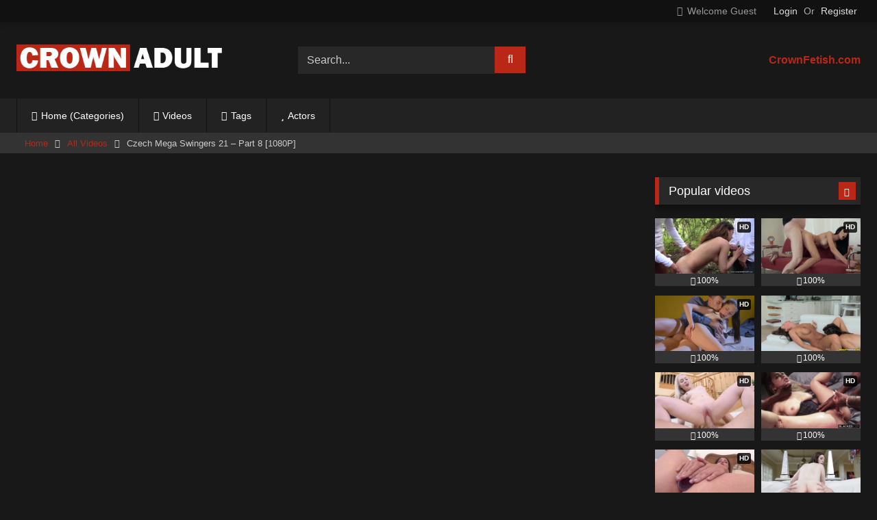

--- FILE ---
content_type: text/html; charset=UTF-8
request_url: https://crownadult.com/50707-czech-mega-swingers-21-part-8-1080p
body_size: 28192
content:
<!DOCTYPE html>


<html lang="en-US"
	prefix="og: https://ogp.me/ns#" >
<head>
<meta charset="UTF-8">
<meta content='width=device-width, initial-scale=1.0, maximum-scale=1.0, user-scalable=0' name='viewport' />
<link rel="profile" href="https://gmpg.org/xfn/11">
<link rel="icon" href="">

<!-- Meta social networks -->

<!-- Meta Facebook -->
<meta property="fb:app_id" content="966242223397117" />
<meta property="og:url" content="https://crownadult.com/50707-czech-mega-swingers-21-part-8-1080p" />
<meta property="og:type" content="article" />
<meta property="og:title" content="Czech Mega Swingers 21 - Part 8 [1080P]" />
<meta property="og:description" content="Date Production: 2018" />
<meta property="og:image" content="https://crownadult.com/wp-content/uploads/2021/07/czech-mega-swingers-21-part-8-1920x1080_CrownAdult.com_.jpeg" />
<meta property="og:image:width" content="200" />
<meta property="og:image:height" content="200" />

<!-- Meta Twitter -->
<meta name="twitter:card" content="summary">
<!--<meta name="twitter:site" content="@site_username">-->
<meta name="twitter:title" content="Czech Mega Swingers 21 - Part 8 [1080P]">
<meta name="twitter:description" content="Date Production: 2018">
<!--<meta name="twitter:creator" content="@creator_username">-->
<meta name="twitter:image" content="https://crownadult.com/wp-content/uploads/2021/07/czech-mega-swingers-21-part-8-1920x1080_CrownAdult.com_.jpeg">
<!--<meta name="twitter:domain" content="YourDomain.com">-->

<!-- Temp Style -->
<style>
	.post-thumbnail {
		padding-bottom: 56.25%;
	}

	.video-debounce-bar {
		background: #BA2716!important;
	}

			
			#site-navigation {
			background: #222222;
		}
	
	.site-title a {
		font-family: Open Sans;
		font-size: 36px;
	}
	.site-branding .logo img {
		max-width: 300px;
		max-height: 120px;
		margin-top: 0px;
		margin-left: 0px;
	}
	a,
	.site-title a i,
	.thumb-block:hover .rating-bar i,
	.categories-list .thumb-block:hover .entry-header .cat-title:before,
	.required,
	.like #more:hover i,
	.dislike #less:hover i,
	.top-bar i:hover,
	.main-navigation .menu-item-has-children > a:after,
	.menu-toggle i,
	.main-navigation.toggled li:hover > a,
	.main-navigation.toggled li.focus > a,
	.main-navigation.toggled li.current_page_item > a,
	.main-navigation.toggled li.current-menu-item > a,
	#filters .filters-select:after,
	.morelink i,
	.top-bar .membership a i,
	.thumb-block:hover .photos-count i {
		color: #BA2716;
	}
	button,
	.button,
	input[type="button"],
	input[type="reset"],
	input[type="submit"],
	.label,
	.pagination ul li a.current,
	.pagination ul li a:hover,
	body #filters .label.secondary.active,
	.label.secondary:hover,
	.main-navigation li:hover > a,
	.main-navigation li.focus > a,
	.main-navigation li.current_page_item > a,
	.main-navigation li.current-menu-item > a,
	.widget_categories ul li a:hover,
	.comment-reply-link,
	a.tag-cloud-link:hover,
	.template-actors li a:hover {
		border-color: #BA2716!important;
		background-color: #BA2716!important;
	}
	.rating-bar-meter,
	.vjs-play-progress,
	#filters .filters-options span:hover,
	.bx-wrapper .bx-controls-direction a,
	.top-bar .social-share a:hover,
	.thumb-block:hover span.hd-video,
	.featured-carousel .slide a:hover span.hd-video,
	.appContainer .ctaButton {
		background-color: #BA2716!important;
	}
	#video-tabs button.tab-link.active,
	.title-block,
	.widget-title,
	.page-title,
	.page .entry-title,
	.comments-title,
	.comment-reply-title,
	.morelink:hover {
		border-color: #BA2716!important;
	}

	/* Small desktops ----------- */
	@media only screen  and (min-width : 64.001em) and (max-width : 84em) {
		#main .thumb-block {
			width: 20%!important;
		}
	}

	/* Desktops and laptops ----------- */
	@media only screen  and (min-width : 84.001em) {
		#main .thumb-block {
			width: 20%!important;
		}
	}

</style>

<!-- Google Analytics -->

<!-- Meta Verification -->

<title>Czech Mega Swingers 21 - Part 8 | Blowjob Sex Videos | CrownAdult</title>

		<!-- All in One SEO 4.1.3.4 -->
		<meta name="description" content="Watch And Download HD Porn videos - Czech Mega Swingers 21 - Part 8 on crownadult.com, the best porn site! CrownAdult has selected for You a huge amount of free Blowjob sex scenes with hottest pornstars and Czech Mega Swingers 21 nude. You can find a lot of Group Sex XXX movies here!"/>
		<link rel="canonical" href="https://crownadult.com/50707-czech-mega-swingers-21-part-8-1080p" />
		<meta property="og:site_name" content="Best Free Porn Videos Online - XXX Porn Tube | CrownAdult | Only 18+ CrownAdult is a Free Porn site with Adult Videos. A Huge Number of High Quality XXX Videos of various genres and preferences, including VR Porn. Lesbian Porn, Teen Porn, Shemale Porn, Fetish Porn, BDSM Porn and More Porno! A big list of Porn Stars and Models. Fast Online viewing and Free Download." />
		<meta property="og:type" content="article" />
		<meta property="og:title" content="Czech Mega Swingers 21 - Part 8 | Blowjob Sex Videos | CrownAdult" />
		<meta property="og:description" content="Watch And Download HD Porn videos - Czech Mega Swingers 21 - Part 8 on crownadult.com, the best porn site! CrownAdult has selected for You a huge amount of free Blowjob sex scenes with hottest pornstars and Czech Mega Swingers 21 nude. You can find a lot of Group Sex XXX movies here!" />
		<meta property="og:url" content="https://crownadult.com/50707-czech-mega-swingers-21-part-8-1080p" />
		<meta property="article:published_time" content="2021-07-21T08:18:21Z" />
		<meta property="article:modified_time" content="2021-08-26T15:43:01Z" />
		<meta name="twitter:card" content="summary_large_image" />
		<meta name="twitter:domain" content="crownadult.com" />
		<meta name="twitter:title" content="Czech Mega Swingers 21 - Part 8 | Blowjob Sex Videos | CrownAdult" />
		<meta name="twitter:description" content="Watch And Download HD Porn videos - Czech Mega Swingers 21 - Part 8 on crownadult.com, the best porn site! CrownAdult has selected for You a huge amount of free Blowjob sex scenes with hottest pornstars and Czech Mega Swingers 21 nude. You can find a lot of Group Sex XXX movies here!" />
		<script type="application/ld+json" class="aioseo-schema">
			{"@context":"https:\/\/schema.org","@graph":[{"@type":"WebSite","@id":"https:\/\/crownadult.com\/#website","url":"https:\/\/crownadult.com\/","name":"Best Free Porn Videos Online - XXX Porn Tube | CrownAdult","description":"Only 18+ CrownAdult is a Free Porn site with Adult Videos. A Huge Number of High Quality XXX Videos of various genres and preferences, including VR Porn. Lesbian Porn, Teen Porn, Shemale Porn, Fetish Porn, BDSM Porn and More Porno! A big list of Porn Stars and Models. Fast Online viewing and Free Download.","publisher":{"@id":"https:\/\/crownadult.com\/#person"}},{"@type":"Person","@id":"https:\/\/crownadult.com\/#person"},{"@type":"BreadcrumbList","@id":"https:\/\/crownadult.com\/50707-czech-mega-swingers-21-part-8-1080p#breadcrumblist","itemListElement":[{"@type":"ListItem","@id":"https:\/\/crownadult.com\/#listItem","position":"1","item":{"@type":"WebPage","@id":"https:\/\/crownadult.com\/","name":"Home","description":"Only 18+ CrownAdult is a Free Porn site with Adult Videos. A Huge Number of High Quality XXX Videos of various genres and preferences, including VR Porn. Lesbian Porn, Teen Porn, Shemale Porn, Fetish Porn, BDSM Porn and More Porno! A big list of Porn Stars and Models. Fast Online viewing and Free Download.","url":"https:\/\/crownadult.com\/"}}]},{"@type":"Person","@id":"https:\/\/crownadult.com\/author\/kgbbfhiinqpsbzh49rjz#author","url":"https:\/\/crownadult.com\/author\/kgbbfhiinqpsbzh49rjz","name":"CrownAdmin","image":{"@type":"ImageObject","@id":"https:\/\/crownadult.com\/50707-czech-mega-swingers-21-part-8-1080p#authorImage","url":"https:\/\/secure.gravatar.com\/avatar\/0c90da3c19459ac98db871c974d62ab3f74d32f1a90f0825393c296e94270bbc?s=96&d=mm&r=g","width":"96","height":"96","caption":"CrownAdmin"}},{"@type":"WebPage","@id":"https:\/\/crownadult.com\/50707-czech-mega-swingers-21-part-8-1080p#webpage","url":"https:\/\/crownadult.com\/50707-czech-mega-swingers-21-part-8-1080p","name":"Czech Mega Swingers 21 - Part 8 | Blowjob Sex Videos | CrownAdult","description":"Watch And Download HD Porn videos - Czech Mega Swingers 21 - Part 8 on crownadult.com, the best porn site! CrownAdult has selected for You a huge amount of free Blowjob sex scenes with hottest pornstars and Czech Mega Swingers 21 nude. You can find a lot of Group Sex XXX movies here!","inLanguage":"en-US","isPartOf":{"@id":"https:\/\/crownadult.com\/#website"},"breadcrumb":{"@id":"https:\/\/crownadult.com\/50707-czech-mega-swingers-21-part-8-1080p#breadcrumblist"},"author":"https:\/\/crownadult.com\/author\/kgbbfhiinqpsbzh49rjz#author","creator":"https:\/\/crownadult.com\/author\/kgbbfhiinqpsbzh49rjz#author","image":{"@type":"ImageObject","@id":"https:\/\/crownadult.com\/#mainImage","url":"https:\/\/crownadult.com\/wp-content\/uploads\/2021\/07\/czech-mega-swingers-21-part-8-1920x1080_CrownAdult.com_.jpeg","width":"640","height":"360"},"primaryImageOfPage":{"@id":"https:\/\/crownadult.com\/50707-czech-mega-swingers-21-part-8-1080p#mainImage"},"datePublished":"2021-07-21T08:18:21+03:00","dateModified":"2021-08-26T15:43:01+03:00"},{"@type":"Article","@id":"https:\/\/crownadult.com\/50707-czech-mega-swingers-21-part-8-1080p#article","name":"Czech Mega Swingers 21 - Part 8 | Blowjob Sex Videos | CrownAdult","description":"Watch And Download HD Porn videos - Czech Mega Swingers 21 - Part 8 on crownadult.com, the best porn site! CrownAdult has selected for You a huge amount of free Blowjob sex scenes with hottest pornstars and Czech Mega Swingers 21 nude. You can find a lot of Group Sex XXX movies here!","headline":"Czech Mega Swingers 21 - Part 8 [1080P]","author":{"@id":"https:\/\/crownadult.com\/author\/kgbbfhiinqpsbzh49rjz#author"},"publisher":{"@id":"https:\/\/crownadult.com\/#person"},"datePublished":"2021-07-21T08:18:21+03:00","dateModified":"2021-08-26T15:43:01+03:00","articleSection":"All Videos, Blowjob, Czech, Group Sex &amp; Orgy, Hardcore, 1080p, 2018, All Sex, Blowjob, Czech Mega Swingers 21, Czechav.com, CzechMegaSwingers.com, Group Sex, HD Porn, Orgy, Czech Mega Swingers 21","mainEntityOfPage":{"@id":"https:\/\/crownadult.com\/50707-czech-mega-swingers-21-part-8-1080p#webpage"},"isPartOf":{"@id":"https:\/\/crownadult.com\/50707-czech-mega-swingers-21-part-8-1080p#webpage"},"image":{"@type":"ImageObject","@id":"https:\/\/crownadult.com\/#articleImage","url":"https:\/\/crownadult.com\/wp-content\/uploads\/2021\/07\/czech-mega-swingers-21-part-8-1920x1080_CrownAdult.com_.jpeg","width":"640","height":"360"}}]}
		</script>
		<!-- All in One SEO -->

<link rel='dns-prefetch' href='//vjs.zencdn.net' />
<link rel='dns-prefetch' href='//unpkg.com' />
<link rel='dns-prefetch' href='//www.googletagmanager.com' />
<link rel="alternate" type="application/rss+xml" title="Best Free Porn Videos Online - XXX Porn Tube | CrownAdult &raquo; Feed" href="https://crownadult.com/feed" />
<link rel="alternate" type="application/rss+xml" title="Best Free Porn Videos Online - XXX Porn Tube | CrownAdult &raquo; Comments Feed" href="https://crownadult.com/comments/feed" />
<link rel="alternate" type="application/rss+xml" title="Best Free Porn Videos Online - XXX Porn Tube | CrownAdult &raquo; Czech Mega Swingers 21 &#8211; Part 8 [1080P] Comments Feed" href="https://crownadult.com/50707-czech-mega-swingers-21-part-8-1080p/feed" />
<link rel="alternate" title="oEmbed (JSON)" type="application/json+oembed" href="https://crownadult.com/wp-json/oembed/1.0/embed?url=https%3A%2F%2Fcrownadult.com%2F50707-czech-mega-swingers-21-part-8-1080p" />
<link rel="alternate" title="oEmbed (XML)" type="text/xml+oembed" href="https://crownadult.com/wp-json/oembed/1.0/embed?url=https%3A%2F%2Fcrownadult.com%2F50707-czech-mega-swingers-21-part-8-1080p&#038;format=xml" />
		<!-- This site uses the Google Analytics by MonsterInsights plugin v7.18.0 - Using Analytics tracking - https://www.monsterinsights.com/ -->
		<!-- Note: MonsterInsights is not currently configured on this site. The site owner needs to authenticate with Google Analytics in the MonsterInsights settings panel. -->
					<!-- No UA code set -->
				<!-- / Google Analytics by MonsterInsights -->
		<style id='wp-img-auto-sizes-contain-inline-css' type='text/css'>
img:is([sizes=auto i],[sizes^="auto," i]){contain-intrinsic-size:3000px 1500px}
/*# sourceURL=wp-img-auto-sizes-contain-inline-css */
</style>
<style id='wp-emoji-styles-inline-css' type='text/css'>

	img.wp-smiley, img.emoji {
		display: inline !important;
		border: none !important;
		box-shadow: none !important;
		height: 1em !important;
		width: 1em !important;
		margin: 0 0.07em !important;
		vertical-align: -0.1em !important;
		background: none !important;
		padding: 0 !important;
	}
/*# sourceURL=wp-emoji-styles-inline-css */
</style>
<style id='wp-block-library-inline-css' type='text/css'>
:root{--wp-block-synced-color:#7a00df;--wp-block-synced-color--rgb:122,0,223;--wp-bound-block-color:var(--wp-block-synced-color);--wp-editor-canvas-background:#ddd;--wp-admin-theme-color:#007cba;--wp-admin-theme-color--rgb:0,124,186;--wp-admin-theme-color-darker-10:#006ba1;--wp-admin-theme-color-darker-10--rgb:0,107,160.5;--wp-admin-theme-color-darker-20:#005a87;--wp-admin-theme-color-darker-20--rgb:0,90,135;--wp-admin-border-width-focus:2px}@media (min-resolution:192dpi){:root{--wp-admin-border-width-focus:1.5px}}.wp-element-button{cursor:pointer}:root .has-very-light-gray-background-color{background-color:#eee}:root .has-very-dark-gray-background-color{background-color:#313131}:root .has-very-light-gray-color{color:#eee}:root .has-very-dark-gray-color{color:#313131}:root .has-vivid-green-cyan-to-vivid-cyan-blue-gradient-background{background:linear-gradient(135deg,#00d084,#0693e3)}:root .has-purple-crush-gradient-background{background:linear-gradient(135deg,#34e2e4,#4721fb 50%,#ab1dfe)}:root .has-hazy-dawn-gradient-background{background:linear-gradient(135deg,#faaca8,#dad0ec)}:root .has-subdued-olive-gradient-background{background:linear-gradient(135deg,#fafae1,#67a671)}:root .has-atomic-cream-gradient-background{background:linear-gradient(135deg,#fdd79a,#004a59)}:root .has-nightshade-gradient-background{background:linear-gradient(135deg,#330968,#31cdcf)}:root .has-midnight-gradient-background{background:linear-gradient(135deg,#020381,#2874fc)}:root{--wp--preset--font-size--normal:16px;--wp--preset--font-size--huge:42px}.has-regular-font-size{font-size:1em}.has-larger-font-size{font-size:2.625em}.has-normal-font-size{font-size:var(--wp--preset--font-size--normal)}.has-huge-font-size{font-size:var(--wp--preset--font-size--huge)}.has-text-align-center{text-align:center}.has-text-align-left{text-align:left}.has-text-align-right{text-align:right}.has-fit-text{white-space:nowrap!important}#end-resizable-editor-section{display:none}.aligncenter{clear:both}.items-justified-left{justify-content:flex-start}.items-justified-center{justify-content:center}.items-justified-right{justify-content:flex-end}.items-justified-space-between{justify-content:space-between}.screen-reader-text{border:0;clip-path:inset(50%);height:1px;margin:-1px;overflow:hidden;padding:0;position:absolute;width:1px;word-wrap:normal!important}.screen-reader-text:focus{background-color:#ddd;clip-path:none;color:#444;display:block;font-size:1em;height:auto;left:5px;line-height:normal;padding:15px 23px 14px;text-decoration:none;top:5px;width:auto;z-index:100000}html :where(.has-border-color){border-style:solid}html :where([style*=border-top-color]){border-top-style:solid}html :where([style*=border-right-color]){border-right-style:solid}html :where([style*=border-bottom-color]){border-bottom-style:solid}html :where([style*=border-left-color]){border-left-style:solid}html :where([style*=border-width]){border-style:solid}html :where([style*=border-top-width]){border-top-style:solid}html :where([style*=border-right-width]){border-right-style:solid}html :where([style*=border-bottom-width]){border-bottom-style:solid}html :where([style*=border-left-width]){border-left-style:solid}html :where(img[class*=wp-image-]){height:auto;max-width:100%}:where(figure){margin:0 0 1em}html :where(.is-position-sticky){--wp-admin--admin-bar--position-offset:var(--wp-admin--admin-bar--height,0px)}@media screen and (max-width:600px){html :where(.is-position-sticky){--wp-admin--admin-bar--position-offset:0px}}

/*# sourceURL=wp-block-library-inline-css */
</style><style id='global-styles-inline-css' type='text/css'>
:root{--wp--preset--aspect-ratio--square: 1;--wp--preset--aspect-ratio--4-3: 4/3;--wp--preset--aspect-ratio--3-4: 3/4;--wp--preset--aspect-ratio--3-2: 3/2;--wp--preset--aspect-ratio--2-3: 2/3;--wp--preset--aspect-ratio--16-9: 16/9;--wp--preset--aspect-ratio--9-16: 9/16;--wp--preset--color--black: #000000;--wp--preset--color--cyan-bluish-gray: #abb8c3;--wp--preset--color--white: #ffffff;--wp--preset--color--pale-pink: #f78da7;--wp--preset--color--vivid-red: #cf2e2e;--wp--preset--color--luminous-vivid-orange: #ff6900;--wp--preset--color--luminous-vivid-amber: #fcb900;--wp--preset--color--light-green-cyan: #7bdcb5;--wp--preset--color--vivid-green-cyan: #00d084;--wp--preset--color--pale-cyan-blue: #8ed1fc;--wp--preset--color--vivid-cyan-blue: #0693e3;--wp--preset--color--vivid-purple: #9b51e0;--wp--preset--gradient--vivid-cyan-blue-to-vivid-purple: linear-gradient(135deg,rgb(6,147,227) 0%,rgb(155,81,224) 100%);--wp--preset--gradient--light-green-cyan-to-vivid-green-cyan: linear-gradient(135deg,rgb(122,220,180) 0%,rgb(0,208,130) 100%);--wp--preset--gradient--luminous-vivid-amber-to-luminous-vivid-orange: linear-gradient(135deg,rgb(252,185,0) 0%,rgb(255,105,0) 100%);--wp--preset--gradient--luminous-vivid-orange-to-vivid-red: linear-gradient(135deg,rgb(255,105,0) 0%,rgb(207,46,46) 100%);--wp--preset--gradient--very-light-gray-to-cyan-bluish-gray: linear-gradient(135deg,rgb(238,238,238) 0%,rgb(169,184,195) 100%);--wp--preset--gradient--cool-to-warm-spectrum: linear-gradient(135deg,rgb(74,234,220) 0%,rgb(151,120,209) 20%,rgb(207,42,186) 40%,rgb(238,44,130) 60%,rgb(251,105,98) 80%,rgb(254,248,76) 100%);--wp--preset--gradient--blush-light-purple: linear-gradient(135deg,rgb(255,206,236) 0%,rgb(152,150,240) 100%);--wp--preset--gradient--blush-bordeaux: linear-gradient(135deg,rgb(254,205,165) 0%,rgb(254,45,45) 50%,rgb(107,0,62) 100%);--wp--preset--gradient--luminous-dusk: linear-gradient(135deg,rgb(255,203,112) 0%,rgb(199,81,192) 50%,rgb(65,88,208) 100%);--wp--preset--gradient--pale-ocean: linear-gradient(135deg,rgb(255,245,203) 0%,rgb(182,227,212) 50%,rgb(51,167,181) 100%);--wp--preset--gradient--electric-grass: linear-gradient(135deg,rgb(202,248,128) 0%,rgb(113,206,126) 100%);--wp--preset--gradient--midnight: linear-gradient(135deg,rgb(2,3,129) 0%,rgb(40,116,252) 100%);--wp--preset--font-size--small: 13px;--wp--preset--font-size--medium: 20px;--wp--preset--font-size--large: 36px;--wp--preset--font-size--x-large: 42px;--wp--preset--spacing--20: 0.44rem;--wp--preset--spacing--30: 0.67rem;--wp--preset--spacing--40: 1rem;--wp--preset--spacing--50: 1.5rem;--wp--preset--spacing--60: 2.25rem;--wp--preset--spacing--70: 3.38rem;--wp--preset--spacing--80: 5.06rem;--wp--preset--shadow--natural: 6px 6px 9px rgba(0, 0, 0, 0.2);--wp--preset--shadow--deep: 12px 12px 50px rgba(0, 0, 0, 0.4);--wp--preset--shadow--sharp: 6px 6px 0px rgba(0, 0, 0, 0.2);--wp--preset--shadow--outlined: 6px 6px 0px -3px rgb(255, 255, 255), 6px 6px rgb(0, 0, 0);--wp--preset--shadow--crisp: 6px 6px 0px rgb(0, 0, 0);}:where(.is-layout-flex){gap: 0.5em;}:where(.is-layout-grid){gap: 0.5em;}body .is-layout-flex{display: flex;}.is-layout-flex{flex-wrap: wrap;align-items: center;}.is-layout-flex > :is(*, div){margin: 0;}body .is-layout-grid{display: grid;}.is-layout-grid > :is(*, div){margin: 0;}:where(.wp-block-columns.is-layout-flex){gap: 2em;}:where(.wp-block-columns.is-layout-grid){gap: 2em;}:where(.wp-block-post-template.is-layout-flex){gap: 1.25em;}:where(.wp-block-post-template.is-layout-grid){gap: 1.25em;}.has-black-color{color: var(--wp--preset--color--black) !important;}.has-cyan-bluish-gray-color{color: var(--wp--preset--color--cyan-bluish-gray) !important;}.has-white-color{color: var(--wp--preset--color--white) !important;}.has-pale-pink-color{color: var(--wp--preset--color--pale-pink) !important;}.has-vivid-red-color{color: var(--wp--preset--color--vivid-red) !important;}.has-luminous-vivid-orange-color{color: var(--wp--preset--color--luminous-vivid-orange) !important;}.has-luminous-vivid-amber-color{color: var(--wp--preset--color--luminous-vivid-amber) !important;}.has-light-green-cyan-color{color: var(--wp--preset--color--light-green-cyan) !important;}.has-vivid-green-cyan-color{color: var(--wp--preset--color--vivid-green-cyan) !important;}.has-pale-cyan-blue-color{color: var(--wp--preset--color--pale-cyan-blue) !important;}.has-vivid-cyan-blue-color{color: var(--wp--preset--color--vivid-cyan-blue) !important;}.has-vivid-purple-color{color: var(--wp--preset--color--vivid-purple) !important;}.has-black-background-color{background-color: var(--wp--preset--color--black) !important;}.has-cyan-bluish-gray-background-color{background-color: var(--wp--preset--color--cyan-bluish-gray) !important;}.has-white-background-color{background-color: var(--wp--preset--color--white) !important;}.has-pale-pink-background-color{background-color: var(--wp--preset--color--pale-pink) !important;}.has-vivid-red-background-color{background-color: var(--wp--preset--color--vivid-red) !important;}.has-luminous-vivid-orange-background-color{background-color: var(--wp--preset--color--luminous-vivid-orange) !important;}.has-luminous-vivid-amber-background-color{background-color: var(--wp--preset--color--luminous-vivid-amber) !important;}.has-light-green-cyan-background-color{background-color: var(--wp--preset--color--light-green-cyan) !important;}.has-vivid-green-cyan-background-color{background-color: var(--wp--preset--color--vivid-green-cyan) !important;}.has-pale-cyan-blue-background-color{background-color: var(--wp--preset--color--pale-cyan-blue) !important;}.has-vivid-cyan-blue-background-color{background-color: var(--wp--preset--color--vivid-cyan-blue) !important;}.has-vivid-purple-background-color{background-color: var(--wp--preset--color--vivid-purple) !important;}.has-black-border-color{border-color: var(--wp--preset--color--black) !important;}.has-cyan-bluish-gray-border-color{border-color: var(--wp--preset--color--cyan-bluish-gray) !important;}.has-white-border-color{border-color: var(--wp--preset--color--white) !important;}.has-pale-pink-border-color{border-color: var(--wp--preset--color--pale-pink) !important;}.has-vivid-red-border-color{border-color: var(--wp--preset--color--vivid-red) !important;}.has-luminous-vivid-orange-border-color{border-color: var(--wp--preset--color--luminous-vivid-orange) !important;}.has-luminous-vivid-amber-border-color{border-color: var(--wp--preset--color--luminous-vivid-amber) !important;}.has-light-green-cyan-border-color{border-color: var(--wp--preset--color--light-green-cyan) !important;}.has-vivid-green-cyan-border-color{border-color: var(--wp--preset--color--vivid-green-cyan) !important;}.has-pale-cyan-blue-border-color{border-color: var(--wp--preset--color--pale-cyan-blue) !important;}.has-vivid-cyan-blue-border-color{border-color: var(--wp--preset--color--vivid-cyan-blue) !important;}.has-vivid-purple-border-color{border-color: var(--wp--preset--color--vivid-purple) !important;}.has-vivid-cyan-blue-to-vivid-purple-gradient-background{background: var(--wp--preset--gradient--vivid-cyan-blue-to-vivid-purple) !important;}.has-light-green-cyan-to-vivid-green-cyan-gradient-background{background: var(--wp--preset--gradient--light-green-cyan-to-vivid-green-cyan) !important;}.has-luminous-vivid-amber-to-luminous-vivid-orange-gradient-background{background: var(--wp--preset--gradient--luminous-vivid-amber-to-luminous-vivid-orange) !important;}.has-luminous-vivid-orange-to-vivid-red-gradient-background{background: var(--wp--preset--gradient--luminous-vivid-orange-to-vivid-red) !important;}.has-very-light-gray-to-cyan-bluish-gray-gradient-background{background: var(--wp--preset--gradient--very-light-gray-to-cyan-bluish-gray) !important;}.has-cool-to-warm-spectrum-gradient-background{background: var(--wp--preset--gradient--cool-to-warm-spectrum) !important;}.has-blush-light-purple-gradient-background{background: var(--wp--preset--gradient--blush-light-purple) !important;}.has-blush-bordeaux-gradient-background{background: var(--wp--preset--gradient--blush-bordeaux) !important;}.has-luminous-dusk-gradient-background{background: var(--wp--preset--gradient--luminous-dusk) !important;}.has-pale-ocean-gradient-background{background: var(--wp--preset--gradient--pale-ocean) !important;}.has-electric-grass-gradient-background{background: var(--wp--preset--gradient--electric-grass) !important;}.has-midnight-gradient-background{background: var(--wp--preset--gradient--midnight) !important;}.has-small-font-size{font-size: var(--wp--preset--font-size--small) !important;}.has-medium-font-size{font-size: var(--wp--preset--font-size--medium) !important;}.has-large-font-size{font-size: var(--wp--preset--font-size--large) !important;}.has-x-large-font-size{font-size: var(--wp--preset--font-size--x-large) !important;}
/*# sourceURL=global-styles-inline-css */
</style>

<style id='classic-theme-styles-inline-css' type='text/css'>
/*! This file is auto-generated */
.wp-block-button__link{color:#fff;background-color:#32373c;border-radius:9999px;box-shadow:none;text-decoration:none;padding:calc(.667em + 2px) calc(1.333em + 2px);font-size:1.125em}.wp-block-file__button{background:#32373c;color:#fff;text-decoration:none}
/*# sourceURL=/wp-includes/css/classic-themes.min.css */
</style>
<link rel='stylesheet' id='wpst-font-awesome-css' href='https://crownadult.com/wp-content/themes/retrotube/assets/stylesheets/font-awesome/css/font-awesome.min.css?ver=4.7.0' type='text/css' media='all' />
<link rel='stylesheet' id='wpst-videojs-style-css' href='//vjs.zencdn.net/7.8.4/video-js.css?ver=7.8.4' type='text/css' media='all' />
<link rel='stylesheet' id='wpst-style-css' href='https://crownadult.com/wp-content/themes/retrotube/style.css?ver=1.5.0' type='text/css' media='all' />
<script type="text/javascript" src="https://crownadult.com/wp-includes/js/jquery/jquery.min.js?ver=3.7.1" id="jquery-core-js"></script>
<script type="text/javascript" src="https://crownadult.com/wp-includes/js/jquery/jquery-migrate.min.js?ver=3.4.1" id="jquery-migrate-js"></script>
<link rel="https://api.w.org/" href="https://crownadult.com/wp-json/" /><link rel="alternate" title="JSON" type="application/json" href="https://crownadult.com/wp-json/wp/v2/posts/50707" /><link rel="EditURI" type="application/rsd+xml" title="RSD" href="https://crownadult.com/xmlrpc.php?rsd" />
<meta name="generator" content="WordPress 6.9" />
<link rel='shortlink' href='https://crownadult.com/?p=50707' />
<meta name="generator" content="Site Kit by Google 1.124.0" /><link rel="pingback" href="https://crownadult.com/xmlrpc.php"><link rel="icon" href="https://crownadult.com/wp-content/uploads/2021/03/cropped-icon_crownadult-32x32.png" sizes="32x32" />
<link rel="icon" href="https://crownadult.com/wp-content/uploads/2021/03/cropped-icon_crownadult-192x192.png" sizes="192x192" />
<link rel="apple-touch-icon" href="https://crownadult.com/wp-content/uploads/2021/03/cropped-icon_crownadult-180x180.png" />
<meta name="msapplication-TileImage" content="https://crownadult.com/wp-content/uploads/2021/03/cropped-icon_crownadult-270x270.png" />
</head>

<body class="wp-singular post-template-default single single-post postid-50707 single-format-standard wp-theme-retrotube">

<div id="page">
	<a class="skip-link screen-reader-text" href="#content">Skip to content</a>

	<header id="masthead" class="site-header" role="banner">
		
			<div class="top-bar ">
		<div class="top-bar-content row">
			<div class="social-share">
							</div>

							<div class="membership">
											<span class="welcome"><i class="fa fa-user"></i> <span>Welcome Guest</span></span>
						<span class="login"><a href="#wpst-login">Login</a></span>
						<span class="or">Or</span>
						<span class="login"><a href="#wpst-register">Register</a></span>
									</div>
					</div>
	</div>

			
		<div class="site-branding row">
			<div class="logo">
									<a href="https://crownadult.com/" rel="home" title="Best Free Porn Videos Online - XXX Porn Tube | CrownAdult"><img src="https://crownadult.com/wp-content/uploads/2021/02/logo_crownadult.png" alt="Best Free Porn Videos Online - XXX Porn Tube | CrownAdult"></a>
				
										
			</div>
							<div class="header-search small-search">
    <form method="get" id="searchform" action="https://crownadult.com/">        
                    <input class="input-group-field" value="Search..." name="s" id="s" onfocus="if (this.value == 'Search...') {this.value = '';}" onblur="if (this.value == '') {this.value = 'Search...';}" type="text" />
                
        <input class="button fa-input" type="submit" id="searchsubmit" value="&#xf002;" />        
    </form>
</div>						
							<div class="happy-header">
					<a href="https://crownfetish.com/" target="_blank"><strong>CrownFetish.com</strong></a>				</div>
					</div><!-- .site-branding -->
		
		<nav id="site-navigation" class="main-navigation membership-enabled" role="navigation">
			<div id="head-mobile"></div>
			<div class="button-nav"></div>
			<ul id="menu-main-menu" class="row"><li id="menu-item-10" class="home-icon menu-item menu-item-type-custom menu-item-object-custom menu-item-home menu-item-10"><a href="https://crownadult.com">Home (Categories)</a></li>
<li id="menu-item-4124" class="video-icon menu-item menu-item-type-post_type menu-item-object-page current_page_parent menu-item-4124"><a href="https://crownadult.com/videos">Videos</a></li>
<li id="menu-item-12" class="tag-icon menu-item menu-item-type-post_type menu-item-object-page menu-item-12"><a href="https://crownadult.com/tags">Tags</a></li>
<li id="menu-item-13" class="star-icon menu-item menu-item-type-post_type menu-item-object-page menu-item-13"><a href="https://crownadult.com/actors">Actors</a></li>
</ul>		</nav><!-- #site-navigation -->
		
		<div class="clear"></div>
		
					<div class="happy-header-mobile">
				<a href="https://crownfetish.com/" target="_blank"><strong>CrownFetish.com</strong></a>			</div>
			</header><!-- #masthead -->

	<div class="breadcrumbs-area"><div class="row"><div id="breadcrumbs"><a href="https://crownadult.com">Home</a><span class="separator"><i class="fa fa-caret-right"></i></span><a href="https://crownadult.com/category/all-videos">All Videos</a><span class="separator"><i class="fa fa-caret-right"></i></span><span class="current">Czech Mega Swingers 21 &#8211; Part 8 [1080P]</span></div></div></div>
	
	<div id="content" class="site-content row">

	<div id="primary" class="content-area with-sidebar-right">
		<main id="main" class="site-main with-sidebar-right" role="main">

		
<article id="post-50707" class="post-50707 post type-post status-publish format-standard has-post-thumbnail hentry category-all-videos category-blowjob category-czech category-group-sex-orgy category-hardcore tag-1080p tag-1516 tag-all-sex tag-blowjob tag-czech-mega-swingers-21 tag-czechav-com tag-czechmegaswingers-com tag-group-sex tag-hd-porn tag-orgy actors-czech-mega-swingers-21" itemprop="video" itemscope itemtype="http://schema.org/VideoObject">
	<header class="entry-header">

		
<div class="video-player">
    <meta itemprop="author" content="CrownAdmin" />
    <meta itemprop="name" content="Czech Mega Swingers 21 &#8211; Part 8 [1080P]" />
            <meta itemprop="description" content="Date Production: 2018" />
        <meta itemprop="duration" content="P0DT0H17M59S" />
    <meta itemprop="thumbnailUrl" content="https://crownadult.com/wp-content/uploads/2021/07/czech-mega-swingers-21-part-8-1920x1080_CrownAdult.com_.jpeg" />
            <meta itemprop="embedURL" content="https://k2s.cc/js/links-to-preview.js" />
        <meta itemprop="uploadDate" content="2021-07-21T11:18:21+03:00" />

            <div class="responsive-player">
            <html>
  <head>
    <script data-padding="0 0 15px" data-align="left" data-width="1215px" data-height="56.25%" src="https://k2s.cc/js/links-to-preview.js" data-content-order="preview,link" data-cfasync="false"></script>
  </head>
  <body>
    <a href="https://k2s.cc/file/7a55d80646948" target="_blank">
    </a>
    <svg id="k2s-preview-svg">
      <defs>
        <clipPath id="k2s-play-button-bg">
          <path d="M66.52,7.74c-0.78-2.93-2.49-5.41-5.42-6.19C55.79,.13,34,0,34,0S12.21,.13,6.9,1.55 C3.97,2.33,2.27,4.81,1.48,7.74C0.06,13.05,0,24,0,24s0.06,10.95,1.48,16.26c0.78,2.93,2.49,5.41,5.42,6.19 C12.21,47.87,34,48,34,48s21.79-0.13,27.1-1.55c2.93-0.78,4.64-3.26,5.42-6.19C67.94,34.95,68,24,68,24S67.94,13.05,66.52,7.74z"/>
        </clipPath>
      </defs>
    </svg>
  </body>
</html>        </div>
    
    <!-- Inside video player advertising -->
            
</div>

		
		
					<a class="button" id="tracking-url" href="https://k2s.cc/file/7a55d80646948" title="Czech Mega Swingers 21 &#8211; Part 8 [1080P]" target="_blank"><i class="fa fa-download"></i> Download video or watch in High Quality!</a>
		
		<div class="title-block box-shadow">
			<h1 class="entry-title" itemprop="name">Czech Mega Swingers 21 &#8211; Part 8 [1080P]</h1>							<div id="rating">
					<span id="video-rate"><span class="post-like"><a href="#" data-post_id="50707" data-post_like="like"><span class="like" title="I like this"><span id="more"><i class="fa fa-thumbs-up"></i> <span class="grey-link">Like</span></span></a>
		<a href="#" data-post_id="50707" data-post_like="dislike">
			<span title="I dislike this" class="qtip dislike"><span id="less"><i class="fa fa-thumbs-down fa-flip-horizontal"></i></span></span>
		</a></span></span>
									</div>
						<div id="video-tabs" class="tabs">
				<button class="tab-link active about" data-tab-id="video-about"><i class="fa fa-info-circle"></i> About</button>
									<button class="tab-link share" data-tab-id="video-share"><i class="fa fa-share"></i> Share</button>
							</div>
		</div>

		<div class="clear"></div>

	</header><!-- .entry-header -->

	<div class="entry-content">
					<div id="rating-col">
				<div id="video-views"><span>0</span> views</div>									<div class="rating-bar">
						<div class="rating-bar-meter"></div>
					</div>
					<div class="rating-result">
							<div class="percentage">0%</div>
						<div class="likes">
							<i class="fa fa-thumbs-up"></i> <span class="likes_count">0</span>
							<i class="fa fa-thumbs-down fa-flip-horizontal"></i> <span class="dislikes_count">0</span>
						</div>
					</div>
							</div>
				<div class="tab-content">
			<div id="video-about" class="width70">
									<div class="video-description">
													<div class="desc more">
								<p><strong>Date Production:</strong> 2018</p>
							</div>
											</div>
																	<div id="video-date">
						<i class="fa fa-calendar"></i> Date: July 21, 2021					</div>
																	<div id="video-actors">
						<i class="fa fa-star"></i> Actors:
						<a href="https://crownadult.com/actor/czech-mega-swingers-21" title="Czech Mega Swingers 21">Czech Mega Swingers 21</a>					</div>
													<div class="tags">
						<div class="tags-list"><a href="https://crownadult.com/category/all-videos" class="label" title="All Videos"><i class="fa fa-folder-open"></i>All Videos</a> <a href="https://crownadult.com/category/blowjob" class="label" title="Blowjob"><i class="fa fa-folder-open"></i>Blowjob</a> <a href="https://crownadult.com/category/czech" class="label" title="Czech"><i class="fa fa-folder-open"></i>Czech</a> <a href="https://crownadult.com/category/group-sex-orgy" class="label" title="Group Sex &amp; Orgy"><i class="fa fa-folder-open"></i>Group Sex &amp; Orgy</a> <a href="https://crownadult.com/category/hardcore" class="label" title="Hardcore"><i class="fa fa-folder-open"></i>Hardcore</a> <a href="https://crownadult.com/tag/1080p" class="label" title="1080p"><i class="fa fa-tag"></i>1080p</a> <a href="https://crownadult.com/tag/2018" class="label" title="2018"><i class="fa fa-tag"></i>2018</a> <a href="https://crownadult.com/tag/all-sex" class="label" title="All Sex"><i class="fa fa-tag"></i>All Sex</a> <a href="https://crownadult.com/tag/blowjob" class="label" title="Blowjob"><i class="fa fa-tag"></i>Blowjob</a> <a href="https://crownadult.com/tag/czech-mega-swingers-21" class="label" title="Czech Mega Swingers 21"><i class="fa fa-tag"></i>Czech Mega Swingers 21</a> <a href="https://crownadult.com/tag/czechav-com" class="label" title="Czechav.com"><i class="fa fa-tag"></i>Czechav.com</a> <a href="https://crownadult.com/tag/czechmegaswingers-com" class="label" title="CzechMegaSwingers.com"><i class="fa fa-tag"></i>CzechMegaSwingers.com</a> <a href="https://crownadult.com/tag/group-sex" class="label" title="Group Sex"><i class="fa fa-tag"></i>Group Sex</a> <a href="https://crownadult.com/tag/hd-porn" class="label" title="HD Porn"><i class="fa fa-tag"></i>HD Porn</a> <a href="https://crownadult.com/tag/orgy" class="label" title="Orgy"><i class="fa fa-tag"></i>Orgy</a> </div>					</div>
							</div>
							<div id="video-share">
	<!-- Facebook -->
			<div id="fb-root"></div>
		<script>(function(d, s, id) {
		var js, fjs = d.getElementsByTagName(s)[0];
		if (d.getElementById(id)) return;
		js = d.createElement(s); js.id = id;
		js.src = 'https://connect.facebook.net/fr_FR/sdk.js#xfbml=1&version=v2.12';
		fjs.parentNode.insertBefore(js, fjs);
		}(document, 'script', 'facebook-jssdk'));</script>
		<a target="_blank" href="https://www.facebook.com/sharer/sharer.php?u=https://crownadult.com/50707-czech-mega-swingers-21-part-8-1080p&amp;src=sdkpreparse"><i id="facebook" class="fa fa-facebook"></i></a>
	
	<!-- Twitter -->
			<a target="_blank" href="https://twitter.com/share?url=https://crownadult.com/50707-czech-mega-swingers-21-part-8-1080p&text=Date Production: 2018"><i id="twitter" class="fa fa-twitter"></i></a>
	
	<!-- Google Plus -->
			<a target="_blank" href="https://plus.google.com/share?url=https://crownadult.com/50707-czech-mega-swingers-21-part-8-1080p"><i id="googleplus" class="fa fa-google-plus"></i></a>
	
	<!-- Linkedin -->
			<a target="_blank" href="https://www.linkedin.com/shareArticle?mini=true&amp;url=https://crownadult.com/50707-czech-mega-swingers-21-part-8-1080p&amp;title=Czech Mega Swingers 21 - Part 8 [1080P]&amp;summary=Date Production: 2018&amp;source=https://crownadult.com"><i id="linkedin" class="fa fa-linkedin"></i></a>
	
	<!-- Tumblr -->
			<a target="_blank" href="https://tumblr.com/widgets/share/tool?canonicalUrl=https://crownadult.com/50707-czech-mega-swingers-21-part-8-1080p"><i id="tumblr" class="fa fa-tumblr-square"></i></a>
	
	<!-- Reddit -->
			<a target="_blank" href="http://www.reddit.com/submit?title=Czech Mega Swingers 21 - Part 8 [1080P]&url=https://crownadult.com/50707-czech-mega-swingers-21-part-8-1080p"><i id="reddit" class="fa fa-reddit-square"></i></a>
	
	<!-- Odnoklassniki -->
			<a target="_blank" href="http://www.odnoklassniki.ru/dk?st.cmd=addShare&st._surl=https://crownadult.com/50707-czech-mega-swingers-21-part-8-1080p&title=Czech Mega Swingers 21 - Part 8 [1080P]"><i id="odnoklassniki" class="fa fa-odnoklassniki"></i></a>
	
	<!-- VK -->
			<script type="text/javascript" src="https://vk.com/js/api/share.js?95" charset="windows-1251"></script>
		<a href="http://vk.com/share.php?url=https://crownadult.com/50707-czech-mega-swingers-21-part-8-1080p" target="_blank"><i id="vk" class="fa fa-vk"></i></a>
	
	<!-- Email -->
			<a target="_blank" href="/cdn-cgi/l/email-protection#c8f7bbbdaaa2adabbcf5eea9a5b8f3aaa7acb1f5a0bcbcb8bbf2e7e7abbaa7bfa6a9acbda4bce6aba7a5e7fdf8fff8ffe5abb2adaba0e5a5adafa9e5bbbfa1a6afadbabbe5faf9e5b8a9babce5f0e5f9f8f0f8b8"><i id="email" class="fa fa-envelope"></i></a>
	</div>
					</div>
	</div><!-- .entry-content -->

	<div class="under-video-block">
								<h2 class="widget-title">Related videos</h2>

			<div>
			
<article data-video-uid="1" data-post-id="52968" class="loop-video thumb-block post-52968 post type-post status-publish format-standard has-post-thumbnail hentry category-all-videos category-cumshot category-hardcore category-reality tag-1477 tag-432p tag-all-sex tag-cumfiesta-com tag-lucia-lace tag-realitykings-com actors-lucia-lace">
	<a href="https://crownadult.com/52968-lucia-lace-lusty-lucia-432p" title="Lucia Lace &#8211; Lusty Lucia [432P]">
		<div class="post-thumbnail">
			<div class="post-thumbnail-container video-with-trailer"><div class="video-debounce-bar"></div><div class="lds-dual-ring"></div><div class="video-preview"></div><img data-src="https://crownadult.com/wp-content/uploads/2021/08/Lucia-Lace-Lusty-lucia-06.10.15-rq_CrownAdult.com_.jpeg" alt="Lucia Lace &#8211; Lusty Lucia [432P]"></div>						<span class="views"><i class="fa fa-eye"></i> 37</span>			<span class="duration"><i class="fa fa-clock-o"></i>34:52</span>		</div>
		<div class="rating-bar"><div class="rating-bar-meter" style="width:0%"></div><i class="fa fa-thumbs-up" aria-hidden="true"></i><span>0%</span></div>		<header class="entry-header">
			<span>Lucia Lace &#8211; Lusty Lucia [432P]</span>
		</header>
	</a>
</article>

<article data-video-uid="2" data-post-id="4057" class="loop-video thumb-block post-4057 post type-post status-publish format-standard has-post-thumbnail hentry category-all-videos category-cuckold category-cumshot category-hardcore tag-1080p tag-1477 tag-all-sex tag-cuckold tag-cumeatingcuckolds-com tag-gonzo tag-hardcore tag-renee-roulette actors-renee-roulette">
	<a href="https://crownadult.com/4057-renee-roulette-your-wet-dream-03-07-2015-1080p" title="Renee Roulette &#8211; Your Wet Dream (03.07.2015) [1080P]">
		<div class="post-thumbnail">
			<div class="post-thumbnail-container video-with-trailer"><div class="video-debounce-bar"></div><div class="lds-dual-ring"></div><div class="video-preview"></div><img data-src="https://crownadult.com/wp-content/uploads/2021/02/Renee-Roulette-Your-Wet-Dream-03.07.2015_1080p_CrownAdult.com_.jpeg" alt="Renee Roulette &#8211; Your Wet Dream (03.07.2015) [1080P]"></div>			<span class="hd-video">HD</span>			<span class="views"><i class="fa fa-eye"></i> 28</span>			<span class="duration"><i class="fa fa-clock-o"></i>23:19</span>		</div>
		<div class="rating-bar"><div class="rating-bar-meter" style="width:0%"></div><i class="fa fa-thumbs-up" aria-hidden="true"></i><span>0%</span></div>		<header class="entry-header">
			<span>Renee Roulette &#8211; Your Wet Dream (03.07.2015) [1080P]</span>
		</header>
	</a>
</article>

<article data-video-uid="3" data-post-id="46141" class="loop-video thumb-block post-46141 post type-post status-publish format-standard has-post-thumbnail hentry category-all-videos category-russian tag-1486 tag-406p tag-all-sex tag-anal tag-cindy-dee tag-noboring-com tag-teenmegaworld-net actors-cindy-dee">
	<a href="https://crownadult.com/46141-cindy-dee-eager-for-anal-406p" title="Cindy Dee &#8211; Eager For Anal [406P]">
		<div class="post-thumbnail">
			<div class="post-thumbnail-container video-with-trailer"><div class="video-debounce-bar"></div><div class="lds-dual-ring"></div><div class="video-preview"></div><img data-src="https://crownadult.com/wp-content/uploads/2021/06/Eager-for-Anal-19.10.2016-rq_CrownAdult.com_.jpeg" alt="Cindy Dee &#8211; Eager For Anal [406P]"></div>						<span class="views"><i class="fa fa-eye"></i> 11</span>			<span class="duration"><i class="fa fa-clock-o"></i>34:59</span>		</div>
		<div class="rating-bar"><div class="rating-bar-meter" style="width:0%"></div><i class="fa fa-thumbs-up" aria-hidden="true"></i><span>0%</span></div>		<header class="entry-header">
			<span>Cindy Dee &#8211; Eager For Anal [406P]</span>
		</header>
	</a>
</article>

<article data-video-uid="4" data-post-id="54821" class="loop-video thumb-block post-54821 post type-post status-publish format-standard has-post-thumbnail hentry category-all-videos category-brunette category-masturbation tag-88 tag-816p tag-artistic-porn tag-brunettes tag-emylia-argan tag-female-masturbation tag-frolicme-com tag-hairy-pussy tag-hd-porn tag-porn-for-women tag-soft-porn actors-emylia-argan">
	<a href="https://crownadult.com/54821-emylia-argan-last-time-816p" title="Emylia Argan &#8211; LAST TIME [816P]">
		<div class="post-thumbnail">
			<div class="post-thumbnail-container video-with-trailer"><div class="video-debounce-bar"></div><div class="lds-dual-ring"></div><div class="video-preview"></div><img data-src="https://crownadult.com/wp-content/uploads/2021/08/0-13.jpeg" alt="Emylia Argan &#8211; LAST TIME [816P]"></div>			<span class="hd-video">HD</span>			<span class="views"><i class="fa fa-eye"></i> 30</span>			<span class="duration"><i class="fa fa-clock-o"></i>16:14</span>		</div>
		<div class="rating-bar"><div class="rating-bar-meter" style="width:0%"></div><i class="fa fa-thumbs-up" aria-hidden="true"></i><span>0%</span></div>		<header class="entry-header">
			<span>Emylia Argan &#8211; LAST TIME [816P]</span>
		</header>
	</a>
</article>

<article data-video-uid="5" data-post-id="6363" class="loop-video thumb-block post-6363 post type-post status-publish format-standard has-post-thumbnail hentry category-all-videos category-anal category-big-butt category-black-ebony category-double-penetration category-interracial category-latina category-peeing category-squirt tag-1503 tag-720p tag-a2m tag-anal tag-angelo-godshack tag-anna-de-ville tag-antonio-black tag-asslicking tag-big-ass-butt tag-brian-ragnastone tag-cindy-shine tag-cristian-clay tag-dap tag-dp tag-ed-junior tag-erik-everhard tag-freddy-gong tag-freya-dee tag-gape tag-george-lee tag-interracial tag-kate-rich tag-kristy-black tag-latin tag-legalporno-com tag-max-dior tag-megan-venturi tag-mina tag-neeo tag-pissing tag-polly-petrova tag-rimming tag-sara-bell tag-squirt tag-veronica-leal actors-angelo-godshack actors-anna-de-ville actors-antonio-black actors-brian-ragnastone actors-cindy-shine actors-cristian-clay actors-ed-junior actors-erik-everhard actors-freddy-gong actors-freya-dee actors-george-lee actors-kate-rich actors-kristy-black actors-max-dior actors-megan-venturi actors-mina actors-neeo actors-polly-petrova actors-sara-bell actors-veronica-leal">
	<a href="https://crownadult.com/6363-gonzo-com-xxxmas-2019-party-10-versus-10-anal-debauchery-drinks-included-bts-24-12-2019-720p" title="Gonzo.Com XXXMas 2019 Party &#8211; 10 Versus 10 Anal Debauchery &#8211; Drinks Included &#8211; BTS / 24.12.2019 [720P]">
		<div class="post-thumbnail">
			<div class="post-thumbnail-container video-with-trailer"><div class="video-debounce-bar"></div><div class="lds-dual-ring"></div><div class="video-preview"></div><img data-src="https://crownadult.com/wp-content/uploads/2021/02/XXXMas-2019-Party-10-Versus-10-Anal-Debauchery-Drinks-Included-b_CrownAdult.com_.jpeg" alt="Gonzo.Com XXXMas 2019 Party &#8211; 10 Versus 10 Anal Debauchery &#8211; Drinks Included &#8211; BTS / 24.12.2019 [720P]"></div>			<span class="hd-video">HD</span>			<span class="views"><i class="fa fa-eye"></i> 42</span>			<span class="duration"><i class="fa fa-clock-o"></i>01:02:44</span>		</div>
		<div class="rating-bar"><div class="rating-bar-meter" style="width:0%"></div><i class="fa fa-thumbs-up" aria-hidden="true"></i><span>0%</span></div>		<header class="entry-header">
			<span>Gonzo.Com XXXMas 2019 Party &#8211; 10 Versus 10 Anal Debauchery &#8211; Drinks Included &#8211; BTS / 24.12.2019 [720P]</span>
		</header>
	</a>
</article>

<article data-video-uid="6" data-post-id="40565" class="loop-video thumb-block post-40565 post type-post status-publish format-standard has-post-thumbnail hentry category-all-videos category-hardcore tag-1486 tag-360p tag-all-sex tag-metart-com tag-natty-mellow tag-sexart-com actors-natty-mellow">
	<a href="https://crownadult.com/40565-natty-mellow-take-me-2016-09-14-360p" title="Natty Mellow (Take Me / 2016-09-14) [360P]">
		<div class="post-thumbnail">
			<div class="post-thumbnail-container video-with-trailer"><div class="video-debounce-bar"></div><div class="lds-dual-ring"></div><div class="video-preview"></div><img data-src="https://crownadult.com/wp-content/uploads/2021/06/Take-Me_SexArt-360p_CrownAdult.com_.jpeg" alt="Natty Mellow (Take Me / 2016-09-14) [360P]"></div>						<span class="views"><i class="fa fa-eye"></i> 34</span>			<span class="duration"><i class="fa fa-clock-o"></i>23:51</span>		</div>
		<div class="rating-bar"><div class="rating-bar-meter" style="width:0%"></div><i class="fa fa-thumbs-up" aria-hidden="true"></i><span>0%</span></div>		<header class="entry-header">
			<span>Natty Mellow (Take Me / 2016-09-14) [360P]</span>
		</header>
	</a>
</article>

<article data-video-uid="7" data-post-id="28546" class="loop-video thumb-block post-28546 post type-post status-publish format-standard has-post-thumbnail hentry category-all-videos category-transsexual-shemale tag-1080p tag-1503 tag-hd-porn tag-joanna-jet tag-masturbation tag-mature tag-shemale tag-solo tag-transsexual tag-usa actors-joanna-jet">
	<a href="https://crownadult.com/28546-joanna-jet-me-and-you-374-oh-so-white-27-sep-2019-1080p" title="Joanna Jet | Me And You 374 | Oh So White (27 Sep 2019) [1080P]">
		<div class="post-thumbnail">
			<div class="post-thumbnail-container video-with-trailer"><div class="video-debounce-bar"></div><div class="lds-dual-ring"></div><div class="video-preview"></div><img data-src="https://crownadult.com/wp-content/uploads/2021/04/jjmay374-2-1080p-by-am_CrownAdult.com_.jpeg" alt="Joanna Jet | Me And You 374 | Oh So White (27 Sep 2019) [1080P]"></div>			<span class="hd-video">HD</span>			<span class="views"><i class="fa fa-eye"></i> 32</span>			<span class="duration"><i class="fa fa-clock-o"></i>09:33</span>		</div>
		<div class="rating-bar"><div class="rating-bar-meter" style="width:0%"></div><i class="fa fa-thumbs-up" aria-hidden="true"></i><span>0%</span></div>		<header class="entry-header">
			<span>Joanna Jet | Me And You 374 | Oh So White (27 Sep 2019) [1080P]</span>
		</header>
	</a>
</article>

<article data-video-uid="8" data-post-id="39527" class="loop-video thumb-block post-39527 post type-post status-publish format-standard has-post-thumbnail hentry category-all-videos category-femdom-strapon tag-1080p tag-17767 tag-1920p tag-1486 tag-3d tag-60fps tag-bettie-bondage tag-domina-helena tag-extreme-femdom tag-femdom tag-hd-porn tag-juliette-march tag-oculus tag-pegging tag-strapon tag-vive tag-vr actors-bettie-bondage actors-domina-helena actors-juliette-march">
	<a href="https://crownadult.com/39527-bettie-bondage-juliette-march-domina-helena-vr-pegging-foursome-1080p" title="Bettie Bondage, Juliette March, Domina Helena (VR Pegging Foursome) [1080P]">
		<div class="post-thumbnail">
			<div class="post-thumbnail-container video-with-trailer"><div class="video-debounce-bar"></div><div class="lds-dual-ring"></div><div class="video-preview"></div><img data-src="https://crownadult.com/wp-content/uploads/2021/06/VR-Pegging-Foursome_CrownAdult.com_.jpeg" alt="Bettie Bondage, Juliette March, Domina Helena (VR Pegging Foursome) [1080P]"></div>			<span class="hd-video">HD</span>			<span class="views"><i class="fa fa-eye"></i> 49</span>			<span class="duration"><i class="fa fa-clock-o"></i>09:10</span>		</div>
		<div class="rating-bar"><div class="rating-bar-meter" style="width:0%"></div><i class="fa fa-thumbs-up" aria-hidden="true"></i><span>0%</span></div>		<header class="entry-header">
			<span>Bettie Bondage, Juliette March, Domina Helena (VR Pegging Foursome) [1080P]</span>
		</header>
	</a>
</article>

<article data-video-uid="9" data-post-id="51309" class="loop-video thumb-block post-51309 post type-post status-publish format-standard has-post-thumbnail hentry category-all-videos category-blowjob category-cumshot category-hardcore category-masturbation category-pov category-small-tits tag-88 tag-720p tag-all-sex tag-blowjob tag-cum-shot tag-hd-porn tag-kylie-rocket tag-masturbation tag-natural-tits tag-povd-com tag-small-tits actors-kylie-rocket">
	<a href="https://crownadult.com/51309-kylie-rocket-interviewed-720p" title="Kylie Rocket &#8211; Interviewed [720P]">
		<div class="post-thumbnail">
			<div class="post-thumbnail-container video-with-trailer"><div class="video-debounce-bar"></div><div class="lds-dual-ring"></div><div class="video-preview"></div><img data-src="https://crownadult.com/wp-content/uploads/2021/07/povd-interviewed-720_CrownAdult.com_.jpeg" alt="Kylie Rocket &#8211; Interviewed [720P]"></div>			<span class="hd-video">HD</span>			<span class="views"><i class="fa fa-eye"></i> 12</span>			<span class="duration"><i class="fa fa-clock-o"></i>43:23</span>		</div>
		<div class="rating-bar"><div class="rating-bar-meter" style="width:0%"></div><i class="fa fa-thumbs-up" aria-hidden="true"></i><span>0%</span></div>		<header class="entry-header">
			<span>Kylie Rocket &#8211; Interviewed [720P]</span>
		</header>
	</a>
</article>

<article data-video-uid="10" data-post-id="42752" class="loop-video thumb-block post-42752 post type-post status-publish format-standard has-post-thumbnail hentry category-all-videos category-fisting-dildo tag-1898 tag-720p tag-a tag-anal tag-dildo tag-domination tag-everythingbutt-com tag-francesca-le tag-hardcore tag-hd-porn tag-kink-com tag-s tag-simone-sonay tag-strapon tag-syren-de-mer tag-u actors-francesca-le actors-simone-sonay actors-syren-de-mer">
	<a href="https://crownadult.com/42752-simone-sonay-francesca-le-and-syren-de-mer-magnificent-milfs-720p" title="Simone Sonay , Francesca Le And Syren De Mer (Magnificent MILF&#8217;S) [720P]">
		<div class="post-thumbnail">
			<div class="post-thumbnail-container video-with-trailer"><div class="video-debounce-bar"></div><div class="lds-dual-ring"></div><div class="video-preview"></div><img data-src="https://crownadult.com/wp-content/uploads/2021/06/EverythingButt.12.11.06_CrownAdult.com_.jpeg" alt="Simone Sonay , Francesca Le And Syren De Mer (Magnificent MILF&#8217;S) [720P]"></div>			<span class="hd-video">HD</span>			<span class="views"><i class="fa fa-eye"></i> 346</span>			<span class="duration"><i class="fa fa-clock-o"></i>01:06:46</span>		</div>
		<div class="rating-bar"><div class="rating-bar-meter" style="width:0%"></div><i class="fa fa-thumbs-up" aria-hidden="true"></i><span>0%</span></div>		<header class="entry-header">
			<span>Simone Sonay , Francesca Le And Syren De Mer (Magnificent MILF&#8217;S) [720P]</span>
		</header>
	</a>
</article>

<article data-video-uid="11" data-post-id="36096" class="loop-video thumb-block post-36096 post type-post status-publish format-standard has-post-thumbnail hentry category-all-videos category-big-tits category-blowjob category-brunette category-cumshot category-hardcore category-pornstar tag-1521 tag-480p tag-ashley-adams tag-bangbros-com tag-big-tits tag-bigtitsroundasses-com tag-blowjob tag-brunette tag-busty tag-cow-girl tag-cumshot tag-doggystyle tag-facial tag-hairy tag-hardcore tag-missionary tag-pornstar tag-riding tag-vaginal tag-white actors-ashley-adams">
	<a href="https://crownadult.com/36096-ashley-adams-ashleys-juicy-tits-480p" title="Ashley Adams &#8211; Ashley’S Juicy Tits [480P]">
		<div class="post-thumbnail">
			<div class="post-thumbnail-container video-with-trailer"><div class="video-debounce-bar"></div><div class="lds-dual-ring"></div><div class="video-preview"></div><img data-src="https://crownadult.com/wp-content/uploads/2021/05/btra16073-480p_CrownAdult.com_.jpeg" alt="Ashley Adams &#8211; Ashley’S Juicy Tits [480P]"></div>						<span class="views"><i class="fa fa-eye"></i> 189</span>			<span class="duration"><i class="fa fa-clock-o"></i>37:40</span>		</div>
		<div class="rating-bar"><div class="rating-bar-meter" style="width:0%"></div><i class="fa fa-thumbs-up" aria-hidden="true"></i><span>0%</span></div>		<header class="entry-header">
			<span>Ashley Adams &#8211; Ashley’S Juicy Tits [480P]</span>
		</header>
	</a>
</article>

<article data-video-uid="12" data-post-id="24024" class="loop-video thumb-block post-24024 post type-post status-publish format-standard has-post-thumbnail hentry category-all-videos category-bisexual tag-1080p tag-1477 tag-bareback tag-bisexual tag-cuckold tag-hardcore tag-hd-porn tag-humiliating tag-oral tag-threesome tag-zoey-foxx actors-zoey-foxx">
	<a href="https://crownadult.com/24024-zoey-foxx-zoeys-way-1080p" title="Zoey Foxx / Zoey&#8217;S Way [1080P]">
		<div class="post-thumbnail">
			<div class="post-thumbnail-container video-with-trailer"><div class="video-debounce-bar"></div><div class="lds-dual-ring"></div><div class="video-preview"></div><img data-src="https://crownadult.com/wp-content/uploads/2021/04/CumeatingCuckolds-Zoey_Foxx_1307_zoeys_way_1080p_CrownAdult.com_.jpeg" alt="Zoey Foxx / Zoey&#8217;S Way [1080P]"></div>			<span class="hd-video">HD</span>			<span class="views"><i class="fa fa-eye"></i> 16</span>			<span class="duration"><i class="fa fa-clock-o"></i>19:48</span>		</div>
		<div class="rating-bar"><div class="rating-bar-meter" style="width:0%"></div><i class="fa fa-thumbs-up" aria-hidden="true"></i><span>0%</span></div>		<header class="entry-header">
			<span>Zoey Foxx / Zoey&#8217;S Way [1080P]</span>
		</header>
	</a>
</article>

<article data-video-uid="13" data-post-id="64313" class="loop-video thumb-block post-64313 post type-post status-publish format-standard has-post-thumbnail hentry category-all-videos category-amateur category-asian category-big-dick category-blowjob category-brunette category-cumshot category-double-penetration category-hardcore category-interracial category-muscular-women category-pov category-small-tits category-tattooed-women category-teen-18 category-threesome category-voyeur tag-88 tag-127 tag-614 tag-720p tag-all-sex tag-amateur tag-american tag-arch tag-asian tag-athletic tag-bald-pussy tag-bedroom tag-big-dick tag-black-hair tag-blouse tag-blowjob tag-blowjob-double tag-blowjob-pov tag-body-suit tag-caucasian tag-cowgirl tag-cum-shot tag-doggystyle tag-face-sitting tag-facial-pov tag-ffm tag-fuck-n-lick tag-hd-porn tag-indoors tag-innie-pussy tag-interracial tag-jeans tag-medium-ass tag-mila-monet tag-missionary tag-missionary-pov tag-muscular tag-natural-tits tag-oral-train tag-paisley-paige tag-petite tag-piercing tag-pussy-fingering tag-pussy-licking tag-reverse-cowgirl tag-sex tag-short tag-side-fuck tag-small-ass tag-small-tits tag-tank-top tag-tattoo tag-teen18 tag-threesome tag-trimmed-pussy tag-voyeur tag-woman-2029 actors-mila-monet actors-paisley-paige">
	<a href="https://crownadult.com/64313-mila-monet-paisley-paige-unsnapped-720p" title="Mila Monet , Paisley Paige &#8211; Unsnapped [720P]">
		<div class="post-thumbnail">
			<div class="post-thumbnail-container video-with-trailer"><div class="video-debounce-bar"></div><div class="lds-dual-ring"></div><div class="video-preview"></div><img data-src="https://crownadult.com/wp-content/uploads/2021/09/unsnapped_720p_CrownAdult.com_.jpeg" alt="Mila Monet , Paisley Paige &#8211; Unsnapped [720P]"></div>			<span class="hd-video">HD</span>			<span class="views"><i class="fa fa-eye"></i> 40</span>			<span class="duration"><i class="fa fa-clock-o"></i>36:55</span>		</div>
		<div class="rating-bar"><div class="rating-bar-meter" style="width:0%"></div><i class="fa fa-thumbs-up" aria-hidden="true"></i><span>0%</span></div>		<header class="entry-header">
			<span>Mila Monet , Paisley Paige &#8211; Unsnapped [720P]</span>
		</header>
	</a>
</article>

<article data-video-uid="14" data-post-id="77446" class="loop-video thumb-block post-77446 post type-post status-publish format-standard has-post-thumbnail hentry category-all-videos category-blowjob category-casting category-hardcore category-interracial category-pov category-teen-18 tag-1080p tag-88 tag-bbc tag-blowjob tag-casting tag-castingcouchhd-com tag-hardcore tag-hd-porn tag-ir tag-meloni tag-natural-tits tag-pov tag-teen actors-meloni">
	<a href="https://crownadult.com/77446-meloni-19-yr-old-fucks-1st-black-guy-1080p" title="Meloni &#8211; 19 Yr Old Fucks 1St Black Guy [1080P]">
		<div class="post-thumbnail">
			<div class="post-thumbnail-container video-with-trailer"><div class="video-debounce-bar"></div><div class="lds-dual-ring"></div><div class="video-preview"></div><img data-src="https://crownadult.com/wp-content/uploads/2021/08/2117-meloni-4k_CrownAdult.com_.jpeg" alt="Meloni &#8211; 19 Yr Old Fucks 1St Black Guy [1080P]"></div>			<span class="hd-video">HD</span>			<span class="views"><i class="fa fa-eye"></i> 24</span>			<span class="duration"><i class="fa fa-clock-o"></i>51:22</span>		</div>
		<div class="rating-bar"><div class="rating-bar-meter" style="width:0%"></div><i class="fa fa-thumbs-up" aria-hidden="true"></i><span>0%</span></div>		<header class="entry-header">
			<span>Meloni &#8211; 19 Yr Old Fucks 1St Black Guy [1080P]</span>
		</header>
	</a>
</article>

<article data-video-uid="15" data-post-id="54146" class="loop-video thumb-block post-54146 post type-post status-publish format-standard has-post-thumbnail hentry category-all-videos category-blowjob category-hardcore tag-88 tag-2160p tag-4k-porn tag-all-sex tag-blowjob tag-kiara-cole tag-nubilesporn-com tag-stepsiblingscaught-com actors-kiara-cole">
	<a href="https://crownadult.com/54146-kiara-cole-let-me-touch-it-2160p" title="Kiara Cole &#8211; Let Me Touch It [2160P]">
		<div class="post-thumbnail">
			<div class="post-thumbnail-container video-with-trailer"><div class="video-debounce-bar"></div><div class="lds-dual-ring"></div><div class="video-preview"></div><img data-src="https://crownadult.com/wp-content/uploads/2021/08/stepsiblingscaught_let_me_touch_it_3840_CrownAdult.com_.jpeg" alt="Kiara Cole &#8211; Let Me Touch It [2160P]"></div>			<span class="hd-video">HD</span>			<span class="views"><i class="fa fa-eye"></i> 18</span>			<span class="duration"><i class="fa fa-clock-o"></i>25:18</span>		</div>
		<div class="rating-bar"><div class="rating-bar-meter" style="width:0%"></div><i class="fa fa-thumbs-up" aria-hidden="true"></i><span>0%</span></div>		<header class="entry-header">
			<span>Kiara Cole &#8211; Let Me Touch It [2160P]</span>
		</header>
	</a>
</article>
			</div>
						<div class="clear"></div>
			<div class="show-more-related">
				<a class="button large" href="https://crownadult.com/category/all-videos">Show more related videos</a>
			</div>
					
	</div>
<div class="clear"></div>

	
<div id="comments" class="comments-area">

		<div id="respond" class="comment-respond">
		<h3 id="reply-title" class="comment-reply-title">Leave a Reply <small><a rel="nofollow" id="cancel-comment-reply-link" href="/50707-czech-mega-swingers-21-part-8-1080p#respond" style="display:none;">Cancel reply</a></small></h3><form action="https://crownadult.com/wp-comments-post.php" method="post" id="commentform" class="comment-form"><p class="comment-notes"><span id="email-notes">Your email address will not be published.</span> <span class="required-field-message">Required fields are marked <span class="required">*</span></span></p><div class="row"><div class="comment-form-comment"><label for="comment">Comment</label><textarea id="comment" name="comment" cols="45" rows="8" aria-required="true"></textarea></div><div class="comment-form-author"><label for="author">Name <span class="required">*</span></label><input id="author" name="author" type="text" value="" size="30" /></div>
<div class="comment-form-email"><label for="email">Email <span class="required">*</span></label><input id="email" name="email" type="text" value="" size="30" /></div>
<div class="comment-form-url"><label for="url">Website</label><input id="url" name="url" type="text" value="" size="30" /></div></div>
<p class="comment-form-cookies-consent"><input id="wp-comment-cookies-consent" name="wp-comment-cookies-consent" type="checkbox" value="yes" /> <label for="wp-comment-cookies-consent">Save my name, email, and website in this browser for the next time I comment.</label></p>
<p class="form-submit"><input name="submit" type="submit" id="submit" class="button large margin-top-2" value="Post Comment" /> <input type='hidden' name='comment_post_ID' value='50707' id='comment_post_ID' />
<input type='hidden' name='comment_parent' id='comment_parent' value='0' />
</p></form>	</div><!-- #respond -->
	
</div><!-- #comments -->
</article><!-- #post-## -->

		</main><!-- #main -->
	</div><!-- #primary -->




	<aside id="sidebar" class="widget-area with-sidebar-right" role="complementary">
				<section id="widget_videos_block-7" class="widget widget_videos_block"><h2 class="widget-title">Popular videos</h2>    <a class="more-videos label" href="https://crownadult.com/?filter=popular"><i class="fa fa-plus"></i> <span>More videos</span></a>
  <div class="videos-list">
          
<article data-video-uid="16" data-post-id="38375" class="loop-video thumb-block post-38375 post type-post status-publish format-standard has-post-thumbnail hentry category-all-videos category-anal category-hardcore tag-1080p tag-1521 tag-all-sex tag-anal tag-hd-porn tag-indecentesvoisines-com tag-jacquieetmicheltv-net tag-samira actors-samira">
	<a href="https://crownadult.com/38375-samira-samira-beurette-de-22ans-1080p" title="Samira &#8211; Samira, Beurette De 22Ans! [1080P]">
		<div class="post-thumbnail">
			<div class="post-thumbnail-container video-with-trailer"><div class="video-debounce-bar"></div><div class="lds-dual-ring"></div><div class="video-preview"></div><img data-src="https://crownadult.com/wp-content/uploads/2021/05/Samira-11.09.17_CrownAdult.com_.jpeg" alt="Samira &#8211; Samira, Beurette De 22Ans! [1080P]"></div>			<span class="hd-video">HD</span>			<span class="views"><i class="fa fa-eye"></i> 48</span>			<span class="duration"><i class="fa fa-clock-o"></i>44:05</span>		</div>
		<div class="rating-bar"><div class="rating-bar-meter" style="width:100%"></div><i class="fa fa-thumbs-up" aria-hidden="true"></i><span>100%</span></div>		<header class="entry-header">
			<span>Samira &#8211; Samira, Beurette De 22Ans! [1080P]</span>
		</header>
	</a>
</article>
          
<article data-video-uid="17" data-post-id="60340" class="loop-video thumb-block post-60340 post type-post status-publish format-standard has-post-thumbnail hentry category-all-videos category-blowjob category-brunette category-cumshot tag-1080p tag-88 tag-alyssa-bounty tag-alyssa-bounty-age-21-years-old-moldova tag-ballslicking tag-blowjob tag-brunette tag-classmedia-com tag-closeup tag-cumlicking tag-cunnilingus tag-deepthroat tag-doggystyle tag-hd-porn tag-kissing tag-missionary tag-oldje-com actors-alyssa-bounty">
	<a href="https://crownadult.com/60340-alyssa-bounty-a-dream-to-remember-1080p" title="Alyssa Bounty &#8211; A Dream To Remember [1080P]">
		<div class="post-thumbnail">
			<div class="post-thumbnail-container video-with-trailer"><div class="video-debounce-bar"></div><div class="lds-dual-ring"></div><div class="video-preview"></div><img data-src="https://crownadult.com/wp-content/uploads/2021/08/Oldje-788-Alyssa-Bounty-A-Dream-To-Remember_CrownAdult.com_.jpeg" alt="Alyssa Bounty &#8211; A Dream To Remember [1080P]"></div>			<span class="hd-video">HD</span>			<span class="views"><i class="fa fa-eye"></i> 65</span>			<span class="duration"><i class="fa fa-clock-o"></i>27:40</span>		</div>
		<div class="rating-bar"><div class="rating-bar-meter" style="width:100%"></div><i class="fa fa-thumbs-up" aria-hidden="true"></i><span>100%</span></div>		<header class="entry-header">
			<span>Alyssa Bounty &#8211; A Dream To Remember [1080P]</span>
		</header>
	</a>
</article>
          
<article data-video-uid="18" data-post-id="5491" class="loop-video thumb-block post-5491 post type-post status-publish format-standard has-post-thumbnail hentry category-all-videos category-anal category-blowjob category-brunette category-hardcore tag-1080p tag-1521 tag-all-sex tag-anal tag-ass-licking tag-babes-com tag-blowjob tag-brunette tag-hardcore tag-officeobsession-com tag-rebecca-volpetti tag-shaved actors-rebecca-volpetti">
	<a href="https://crownadult.com/5491-rebecca-volpetti-raunchy-realtor-1080p" title="Rebecca Volpetti &#8211; Raunchy Realtor [1080P]">
		<div class="post-thumbnail">
			<div class="post-thumbnail-container video-with-trailer"><div class="video-debounce-bar"></div><div class="lds-dual-ring"></div><div class="video-preview"></div><img data-src="https://crownadult.com/wp-content/uploads/2021/02/ea_rebecca_volpetti_dm041117_1080p_6000_CrownAdult.com_.jpeg" alt="Rebecca Volpetti &#8211; Raunchy Realtor [1080P]"></div>			<span class="hd-video">HD</span>			<span class="views"><i class="fa fa-eye"></i> 225</span>			<span class="duration"><i class="fa fa-clock-o"></i>32:44</span>		</div>
		<div class="rating-bar"><div class="rating-bar-meter" style="width:100%"></div><i class="fa fa-thumbs-up" aria-hidden="true"></i><span>100%</span></div>		<header class="entry-header">
			<span>Rebecca Volpetti &#8211; Raunchy Realtor [1080P]</span>
		</header>
	</a>
</article>
          
<article data-video-uid="19" data-post-id="5875" class="loop-video thumb-block post-5875 post type-post status-publish format-standard has-post-thumbnail hentry category-all-videos category-lesbian category-reality tag-1477 tag-576p tag-abigail-mac tag-all-girl tag-daisy-summers tag-lesbian tag-realitykings-com tag-welivetogether-com actors-abigail-mac actors-daisy-summers">
	<a href="https://crownadult.com/5875-abigail-mac-daisy-summers-lady-lust-576p" title="Abigail Mac, Daisy Summers &#8211; Lady Lust [576P]">
		<div class="post-thumbnail">
			<div class="post-thumbnail-container video-with-trailer"><div class="video-debounce-bar"></div><div class="lds-dual-ring"></div><div class="video-preview"></div><img data-src="https://crownadult.com/wp-content/uploads/2021/02/Abigail-Mac-Daisy-Summers-Lady-lust-20.08.15-rq-576p_CrownAdult.com_.jpeg" alt="Abigail Mac, Daisy Summers &#8211; Lady Lust [576P]"></div>						<span class="views"><i class="fa fa-eye"></i> 590</span>			<span class="duration"><i class="fa fa-clock-o"></i>29:30</span>		</div>
		<div class="rating-bar"><div class="rating-bar-meter" style="width:100%"></div><i class="fa fa-thumbs-up" aria-hidden="true"></i><span>100%</span></div>		<header class="entry-header">
			<span>Abigail Mac, Daisy Summers &#8211; Lady Lust [576P]</span>
		</header>
	</a>
</article>
          
<article data-video-uid="20" data-post-id="76757" class="loop-video thumb-block post-76757 post type-post status-publish format-standard has-post-thumbnail hentry category-all-videos category-hardcore category-teen-18 tag-1080p tag-88 tag-all-sex tag-gonzo tag-haley-spades tag-hardcore tag-hd-porn tag-lethalhardcore-com tag-teen actors-haley-spades">
	<a href="https://crownadult.com/76757-haley-spades-petite-blonde-cant-resist-a-mouthful-of-cum-15-06-2021-1080p" title="Haley Spades &#8211; Petite Blonde Can&#8217;T Resist A Mouthful Of Cum (15.06.2021) [1080P]">
		<div class="post-thumbnail">
			<div class="post-thumbnail-container video-with-trailer"><div class="video-debounce-bar"></div><div class="lds-dual-ring"></div><div class="video-preview"></div><img data-src="https://crownadult.com/wp-content/uploads/2021/08/Haley-Spades-Petite-Blonde-CanT-Resist-A-Mouthful-Of-Cum-15.06.2021_720p_CrownAdult.com_.jpeg" alt="Haley Spades &#8211; Petite Blonde Can&#8217;T Resist A Mouthful Of Cum (15.06.2021) [1080P]"></div>			<span class="hd-video">HD</span>			<span class="views"><i class="fa fa-eye"></i> 21</span>			<span class="duration"><i class="fa fa-clock-o"></i>34:05</span>		</div>
		<div class="rating-bar"><div class="rating-bar-meter" style="width:100%"></div><i class="fa fa-thumbs-up" aria-hidden="true"></i><span>100%</span></div>		<header class="entry-header">
			<span>Haley Spades &#8211; Petite Blonde Can&#8217;T Resist A Mouthful Of Cum (15.06.2021) [1080P]</span>
		</header>
	</a>
</article>
          
<article data-video-uid="21" data-post-id="6003" class="loop-video thumb-block post-6003 post type-post status-publish format-standard has-post-thumbnail hentry category-all-videos category-blonde category-blowjob category-threesome tag-400 tag-2160p tag-alina-lopez tag-blonde tag-blowjob tag-doggystyle tag-missionary tag-reverse-cowgirl tag-riding tag-spit-roast tag-threesome tag-tushy-com tag-usa actors-alina-lopez">
	<a href="https://crownadult.com/6003-alina-lopez-i-do-2160p" title="Alina Lopez (I Do) [2160P]">
		<div class="post-thumbnail">
			<div class="post-thumbnail-container video-with-trailer"><div class="video-debounce-bar"></div><div class="lds-dual-ring"></div><div class="video-preview"></div><img data-src="https://crownadult.com/wp-content/uploads/2021/02/blacked.20.06.13.alina_.lopez_.4k_CrownAdult.com_.jpeg" alt="Alina Lopez (I Do) [2160P]"></div>			<span class="hd-video">HD</span>			<span class="views"><i class="fa fa-eye"></i> 183</span>			<span class="duration"><i class="fa fa-clock-o"></i>43:20</span>		</div>
		<div class="rating-bar"><div class="rating-bar-meter" style="width:100%"></div><i class="fa fa-thumbs-up" aria-hidden="true"></i><span>100%</span></div>		<header class="entry-header">
			<span>Alina Lopez (I Do) [2160P]</span>
		</header>
	</a>
</article>
          
<article data-video-uid="22" data-post-id="6139" class="loop-video thumb-block post-6139 post type-post status-publish format-standard has-post-thumbnail hentry category-all-videos category-anal category-big-butt category-big-tits category-brunette category-female-orgasm category-fisting-dildo category-latina category-masturbation category-toys tag-400 tag-720p tag-anal tag-big-ass tag-big-tits tag-brunette tag-butt-plug tag-dildo tag-la-sirena-aka-antonella-la-sirena tag-lasirena69 tag-latina tag-masturbation tag-orgasm tag-pervcity-com tag-solo tag-toy tag-upherasshole-com actors-la-sirena-aka-antonella-la-sirena actors-lasirena69">
	<a href="https://crownadult.com/6139-la-sirena-aka-antonella-la-sirena-lasirena69-sexy-anal-masturbation-18-01-2020-720p" title="La Sirena Aka Antonella La Sirena, LaSirena69 &#8211; Sexy Anal Masturbation (18.01.2020) [720P]">
		<div class="post-thumbnail">
			<div class="post-thumbnail-container video-with-trailer"><div class="video-debounce-bar"></div><div class="lds-dual-ring"></div><div class="video-preview"></div><img data-src="https://crownadult.com/wp-content/uploads/2021/02/La-Sirena-aka-Antonella-La-Sirena-LaSirena69-Sexy-Anal-Masturbation-18.01.2020_720p_CrownAdult.com_.jpeg" alt="La Sirena Aka Antonella La Sirena, LaSirena69 &#8211; Sexy Anal Masturbation (18.01.2020) [720P]"></div>			<span class="hd-video">HD</span>			<span class="views"><i class="fa fa-eye"></i> 630</span>			<span class="duration"><i class="fa fa-clock-o"></i>10:30</span>		</div>
		<div class="rating-bar"><div class="rating-bar-meter" style="width:100%"></div><i class="fa fa-thumbs-up" aria-hidden="true"></i><span>100%</span></div>		<header class="entry-header">
			<span>La Sirena Aka Antonella La Sirena, LaSirena69 &#8211; Sexy Anal Masturbation (18.01.2020) [720P]</span>
		</header>
	</a>
</article>
          
<article data-video-uid="23" data-post-id="39511" class="loop-video thumb-block post-39511 post type-post status-publish format-standard has-post-thumbnail hentry category-all-videos category-blowjob category-hardcore tag-1503 tag-360p tag-aaliyah-love tag-all-sex tag-ariella-ferrara tag-blowjob tag-charity-crawford tag-compilation tag-ella-knox tag-etc tag-teamskeet-com tag-teamskeetselects-com actors-aaliyah-love actors-ariella-ferrara actors-charity-crawford actors-ella-knox actors-etc">
	<a href="https://crownadult.com/39511-ariella-ferrara-ella-knox-charity-crawford-aaliyah-love-etc-best-of-familystrokes-1-360p" title="Ariella Ferrara , Ella Knox , Charity Crawford , Aaliyah Love, Etc &#8211; Best Of FamilyStrokes #1 [360P]">
		<div class="post-thumbnail">
			<div class="post-thumbnail-container video-with-trailer"><div class="video-debounce-bar"></div><div class="lds-dual-ring"></div><div class="video-preview"></div><img data-src="https://crownadult.com/wp-content/uploads/2021/06/teamskeetselects_familystrokes_1_full_low_CrownAdult.com_.jpeg" alt="Ariella Ferrara , Ella Knox , Charity Crawford , Aaliyah Love, Etc &#8211; Best Of FamilyStrokes #1 [360P]"></div>						<span class="views"><i class="fa fa-eye"></i> 98</span>			<span class="duration"><i class="fa fa-clock-o"></i>29:19</span>		</div>
		<div class="rating-bar"><div class="rating-bar-meter" style="width:100%"></div><i class="fa fa-thumbs-up" aria-hidden="true"></i><span>100%</span></div>		<header class="entry-header">
			<span>Ariella Ferrara , Ella Knox , Charity Crawford , Aaliyah Love, Etc &#8211; Best Of FamilyStrokes #1 [360P]</span>
		</header>
	</a>
</article>
          
<article data-video-uid="24" data-post-id="67948" class="loop-video thumb-block post-67948 post type-post status-publish format-standard has-post-thumbnail hentry category-all-videos category-brunette category-creampie category-interracial category-teen-18 tag-1080p tag-88 tag-bbc tag-brothalovers-com tag-brunette tag-creampie tag-hazel-moore tag-hd-porn tag-interracial tag-interracialsexx-com tag-ir tag-teen actors-hazel-moore">
	<a href="https://crownadult.com/67948-hazel-moore-hazel-moore-sean-swipe-1080p" title="Hazel Moore (Hazel Moore &#038; Sean Swipe) [1080P]">
		<div class="post-thumbnail">
			<div class="post-thumbnail-container video-with-trailer"><div class="video-debounce-bar"></div><div class="lds-dual-ring"></div><div class="video-preview"></div><img data-src="https://crownadult.com/wp-content/uploads/2021/09/brothalovers.21.01.21.hazel_.moore_.and_.sean_.swipe_.1080p_CrownAdult.com_.jpeg" alt="Hazel Moore (Hazel Moore &#038; Sean Swipe) [1080P]"></div>			<span class="hd-video">HD</span>			<span class="views"><i class="fa fa-eye"></i> 587</span>			<span class="duration"><i class="fa fa-clock-o"></i>24:14</span>		</div>
		<div class="rating-bar"><div class="rating-bar-meter" style="width:100%"></div><i class="fa fa-thumbs-up" aria-hidden="true"></i><span>100%</span></div>		<header class="entry-header">
			<span>Hazel Moore (Hazel Moore &#038; Sean Swipe) [1080P]</span>
		</header>
	</a>
</article>
          
<article data-video-uid="25" data-post-id="39765" class="loop-video thumb-block post-39765 post type-post status-publish format-standard has-post-thumbnail hentry category-all-videos category-big-butt category-big-dick category-big-tits category-blonde category-blowjob category-hardcore category-milf tag-1503 tag-360p tag-all-sex tag-alura-tnt-jenson-aka-alura-jenson tag-big-ass tag-big-cock tag-big-tits tag-blonde tag-blowjob tag-deep-throat tag-doggystyle tag-facial tag-gonzo tag-hardcore tag-lingerie tag-milf tag-myfirstsexteacher-com tag-naughtyamerica-com tag-pantyhose tag-shaved-pussy tag-stockings actors-alura-tnt-jenson-aka-alura-jenson">
	<a href="https://crownadult.com/39765-alura-tnt-jenson-aka-alura-jenson-31-03-2019-360p" title="Alura &#8216;TNT&#8217; Jenson Aka Alura Jenson (31.03.2019) [360P]">
		<div class="post-thumbnail">
			<div class="post-thumbnail-container video-with-trailer"><div class="video-debounce-bar"></div><div class="lds-dual-ring"></div><div class="video-preview"></div><img data-src="https://crownadult.com/wp-content/uploads/2021/06/Alura-TNT-Jenson-aka-Alura-Jenson-31.03.2019_CrownAdult.com_.jpeg" alt="Alura &#8216;TNT&#8217; Jenson Aka Alura Jenson (31.03.2019) [360P]"></div>						<span class="views"><i class="fa fa-eye"></i> 155</span>			<span class="duration"><i class="fa fa-clock-o"></i>32:54</span>		</div>
		<div class="rating-bar"><div class="rating-bar-meter" style="width:100%"></div><i class="fa fa-thumbs-up" aria-hidden="true"></i><span>100%</span></div>		<header class="entry-header">
			<span>Alura &#8216;TNT&#8217; Jenson Aka Alura Jenson (31.03.2019) [360P]</span>
		</header>
	</a>
</article>
          
<article data-video-uid="26" data-post-id="68947" class="loop-video thumb-block post-68947 post type-post status-publish format-standard has-post-thumbnail hentry category-all-videos category-blowjob category-cumshot category-hardcore tag-1-on-1 tag-1080p tag-88 tag-all-sex tag-anna-chambers tag-blowjob tag-cum-into-mouth tag-cumshot tag-deepthroat tag-hardcore tag-hd-porn tag-mylifeinmiami-com actors-anna-chambers">
	<a href="https://crownadult.com/68947-anna-chambers-good-little-slut-1080p" title="Anna Chambers &#8211; Good Little Slut [1080P]">
		<div class="post-thumbnail">
			<div class="post-thumbnail-container video-with-trailer"><div class="video-debounce-bar"></div><div class="lds-dual-ring"></div><div class="video-preview"></div><img data-src="https://crownadult.com/wp-content/uploads/2021/09/MyLifeInMiami-Anna-Chambers-1080p_CrownAdult.com_.jpeg" alt="Anna Chambers &#8211; Good Little Slut [1080P]"></div>			<span class="hd-video">HD</span>			<span class="views"><i class="fa fa-eye"></i> 41</span>			<span class="duration"><i class="fa fa-clock-o"></i>20:50</span>		</div>
		<div class="rating-bar"><div class="rating-bar-meter" style="width:100%"></div><i class="fa fa-thumbs-up" aria-hidden="true"></i><span>100%</span></div>		<header class="entry-header">
			<span>Anna Chambers &#8211; Good Little Slut [1080P]</span>
		</header>
	</a>
</article>
          
<article data-video-uid="27" data-post-id="7693" class="loop-video thumb-block post-7693 post type-post status-publish format-standard has-post-thumbnail hentry category-all-videos category-femdom-strapon category-handjob category-pov tag-1080p tag-1477 tag-femdom-pov tag-femdomempire-com tag-handjobs tag-lexi-sindel tag-tease-and-denial actors-lexi-sindel">
	<a href="https://crownadult.com/7693-lexi-sindel-slow-teasing-orgasms-21-09-2015-1080p" title="Lexi Sindel &#8211; Slow Teasing Orgasms (21.09.2015) [1080P]">
		<div class="post-thumbnail">
			<div class="post-thumbnail-container video-with-trailer"><div class="video-debounce-bar"></div><div class="lds-dual-ring"></div><div class="video-preview"></div><img data-src="https://crownadult.com/wp-content/uploads/2021/03/Lexi-Sindel-Slow-Teasing-Orgasms_1080_CrownAdult.com_.jpeg" alt="Lexi Sindel &#8211; Slow Teasing Orgasms (21.09.2015) [1080P]"></div>			<span class="hd-video">HD</span>			<span class="views"><i class="fa fa-eye"></i> 576</span>			<span class="duration"><i class="fa fa-clock-o"></i>11:14</span>		</div>
		<div class="rating-bar"><div class="rating-bar-meter" style="width:100%"></div><i class="fa fa-thumbs-up" aria-hidden="true"></i><span>100%</span></div>		<header class="entry-header">
			<span>Lexi Sindel &#8211; Slow Teasing Orgasms (21.09.2015) [1080P]</span>
		</header>
	</a>
</article>
          
<article data-video-uid="28" data-post-id="62479" class="loop-video thumb-block post-62479 post type-post status-publish format-standard has-post-thumbnail hentry category-all-videos category-big-tits category-blowjob category-brunette category-hardcore tag-1080p tag-88 tag-all-sex tag-big-tits tag-blowjob tag-brunette tag-deeper-com tag-gonzo tag-hardcore tag-hd-porn tag-mila-monet actors-mila-monet">
	<a href="https://crownadult.com/62479-mila-monet-apt-1698-1080p" title="Mila Monet &#8211; Apt 1698 [1080P]">
		<div class="post-thumbnail">
			<div class="post-thumbnail-container video-with-trailer"><div class="video-debounce-bar"></div><div class="lds-dual-ring"></div><div class="video-preview"></div><img data-src="https://crownadult.com/wp-content/uploads/2021/08/Mila-Monet-Apt-1698-11-03-2021-1080p_CrownAdult.com_.jpeg" alt="Mila Monet &#8211; Apt 1698 [1080P]"></div>			<span class="hd-video">HD</span>			<span class="views"><i class="fa fa-eye"></i> 144</span>			<span class="duration"><i class="fa fa-clock-o"></i>41:31</span>		</div>
		<div class="rating-bar"><div class="rating-bar-meter" style="width:100%"></div><i class="fa fa-thumbs-up" aria-hidden="true"></i><span>100%</span></div>		<header class="entry-header">
			<span>Mila Monet &#8211; Apt 1698 [1080P]</span>
		</header>
	</a>
</article>
          
<article data-video-uid="29" data-post-id="78195" class="loop-video thumb-block post-78195 post type-post status-publish format-standard has-post-thumbnail hentry category-all-videos category-anal category-big-tits category-blowjob category-cumshot category-double-penetration category-rough-sex category-tattooed-women tag-1080p tag-88 tag-anal tag-analvids-com tag-big-tits tag-blowjob tag-cum-swallowing tag-deep-throat tag-double-anal-dap tag-gapes tag-hd-porn tag-heavily-tattooed tag-legalporno-com tag-megan-inky tag-rough actors-megan-inky">
	<a href="https://crownadult.com/78195-megan-inky-dap-destination-megan-inky-4on1-balls-deep-anal-good-gapes-rough-sex-and-swallow-gio1795-1080p" title="Megan Inky &#8211; DAP Destination Megan Inky 4On1 Balls Deep Anal, Good Gapes, Rough Sex And Swallow GIO1795 [1080P]">
		<div class="post-thumbnail">
			<div class="post-thumbnail-container video-with-trailer"><div class="video-debounce-bar"></div><div class="lds-dual-ring"></div><div class="video-preview"></div><img data-src="https://crownadult.com/wp-content/uploads/2021/08/DAP-Destination-Megan-Inky-4on1-Balls-Deep-Anal-Good-Gapes-Rough-Sex-and-Swallow-GIO1795-24-04-2021-2160p_CrownAdult.com_.jpeg" alt="Megan Inky &#8211; DAP Destination Megan Inky 4On1 Balls Deep Anal, Good Gapes, Rough Sex And Swallow GIO1795 [1080P]"></div>			<span class="hd-video">HD</span>			<span class="views"><i class="fa fa-eye"></i> 25</span>			<span class="duration"><i class="fa fa-clock-o"></i>49:00</span>		</div>
		<div class="rating-bar"><div class="rating-bar-meter" style="width:100%"></div><i class="fa fa-thumbs-up" aria-hidden="true"></i><span>100%</span></div>		<header class="entry-header">
			<span>Megan Inky &#8211; DAP Destination Megan Inky 4On1 Balls Deep Anal, Good Gapes, Rough Sex And Swallow GIO1795 [1080P]</span>
		</header>
	</a>
</article>
      </div>
  <div class="clear"></div>
</section><section id="widget_videos_block-6" class="widget widget_videos_block"><h2 class="widget-title">Random videos</h2>    <a class="more-videos label" href="https://crownadult.com/?filter=random"><i class="fa fa-plus"></i> <span>More videos</span></a>
  <div class="videos-list">
          
<article data-video-uid="30" data-post-id="62687" class="loop-video thumb-block post-62687 post type-post status-publish format-standard has-post-thumbnail hentry category-all-videos category-blowjob category-cumshot category-hardcore category-pov category-red-head category-small-tits category-tattooed-women category-teen-18 tag-1080p tag-88 tag-blowjob tag-blue-eyes tag-cum-in-mouth tag-hardcore tag-hd-porn tag-natural-tits tag-nipple-piercings tag-pov tag-redhead tag-riley-june tag-rimming tag-shesnew-com tag-small-ass tag-small-tits tag-tattoos tag-teamskeet-com tag-teen actors-riley-june">
	<a href="https://crownadult.com/62687-riley-june-wild-kink-redhead-1080p" title="Riley June &#8211; Wild Kink Redhead [1080P]">
		<div class="post-thumbnail">
			<div class="post-thumbnail-container video-with-trailer"><div class="video-debounce-bar"></div><div class="lds-dual-ring"></div><div class="video-preview"></div><img data-src="https://crownadult.com/wp-content/uploads/2021/08/shesnew.21.01.19.riley_.june_.1080p_CrownAdult.com_.jpeg" alt="Riley June &#8211; Wild Kink Redhead [1080P]"></div>			<span class="hd-video">HD</span>			<span class="views"><i class="fa fa-eye"></i> 21</span>			<span class="duration"><i class="fa fa-clock-o"></i>51:29</span>		</div>
		<div class="rating-bar"><div class="rating-bar-meter" style="width:0%"></div><i class="fa fa-thumbs-up" aria-hidden="true"></i><span>0%</span></div>		<header class="entry-header">
			<span>Riley June &#8211; Wild Kink Redhead [1080P]</span>
		</header>
	</a>
</article>
          
<article data-video-uid="31" data-post-id="48476" class="loop-video thumb-block post-48476 post type-post status-publish format-standard has-post-thumbnail hentry category-all-videos category-voyeur tag-1855 tag-240p tag-masturbation tag-secrethomevideos tag-solo tag-usa tag-voyeur">
	<a href="https://crownadult.com/48476-sexy-young-girl-masturbate-sexy-young-girl-masturbates-before-porn-secrethomevideos-240p" title="Sexy Young Girl Masturbate / Sexy Young Girl Masturbates Before Porn (SecretHomeVideos) [240P]">
		<div class="post-thumbnail">
			<div class="post-thumbnail-container video-with-trailer"><div class="video-debounce-bar"></div><div class="lds-dual-ring"></div><div class="video-preview"></div><img data-src="https://crownadult.com/wp-content/uploads/2021/02/AnikkaAlbrite_15_scene_1_sd_CrownAdult.com_.jpeg" alt="Sexy Young Girl Masturbate / Sexy Young Girl Masturbates Before Porn (SecretHomeVideos) [240P]"></div>						<span class="views"><i class="fa fa-eye"></i> 39</span>			<span class="duration"><i class="fa fa-clock-o"></i>13:35</span>		</div>
		<div class="rating-bar"><div class="rating-bar-meter" style="width:0%"></div><i class="fa fa-thumbs-up" aria-hidden="true"></i><span>0%</span></div>		<header class="entry-header">
			<span>Sexy Young Girl Masturbate / Sexy Young Girl Masturbates Before Porn (SecretHomeVideos) [240P]</span>
		</header>
	</a>
</article>
          
<article data-video-uid="32" data-post-id="49174" class="loop-video thumb-block post-49174 post type-post status-publish format-standard has-post-thumbnail hentry category-all-videos category-big-tits category-black-ebony category-brunette category-tattooed-women category-toys tag-400 tag-480p tag-athletic tag-big-tits tag-big-tits-worship tag-brazzers-com tag-brazzersexxtra-com tag-brunette tag-bubble-butt tag-dark-skin tag-ebony tag-enhanced tag-halle-hayes tag-innie-pussy tag-sex-toys tag-skirt tag-tank-top tag-tattoo tag-trimmed-pussy tag-work-fantasies actors-halle-hayes">
	<a href="https://crownadult.com/49174-halle-hayes-hide-the-pickle-480p" title="Halle Hayes &#8211; Hide The Pickle [480P]">
		<div class="post-thumbnail">
			<div class="post-thumbnail-container video-with-trailer"><div class="video-debounce-bar"></div><div class="lds-dual-ring"></div><div class="video-preview"></div><img data-src="https://crownadult.com/wp-content/uploads/2021/07/bex_halle_hayes_vl013020_480p_1500_CrownAdult.com_.jpeg" alt="Halle Hayes &#8211; Hide The Pickle [480P]"></div>						<span class="views"><i class="fa fa-eye"></i> 19</span>			<span class="duration"><i class="fa fa-clock-o"></i>32:27</span>		</div>
		<div class="rating-bar"><div class="rating-bar-meter" style="width:0%"></div><i class="fa fa-thumbs-up" aria-hidden="true"></i><span>0%</span></div>		<header class="entry-header">
			<span>Halle Hayes &#8211; Hide The Pickle [480P]</span>
		</header>
	</a>
</article>
          
<article data-video-uid="33" data-post-id="69063" class="loop-video thumb-block post-69063 post type-post status-publish format-standard has-post-thumbnail hentry category-all-videos category-anal category-hardcore tag-88 tag-720p tag-anal tag-analized-com tag-gonzo tag-hardcore tag-hd-porn tag-loona-luxx actors-loona-luxx">
	<a href="https://crownadult.com/69063-loona-luxx-loona-luxx-dive-into-my-milf-asshole-31-03-2021-720p" title="Loona Luxx &#8211; Loona Luxx: Dive Into My MILF Asshole (31.03.2021) [720P]">
		<div class="post-thumbnail">
			<div class="post-thumbnail-container video-with-trailer"><div class="video-debounce-bar"></div><div class="lds-dual-ring"></div><div class="video-preview"></div><img data-src="https://crownadult.com/wp-content/uploads/2021/09/Loona-Luxx-Loona-Luxx-Dive-Into-My-MILF-Asshole-31.03.2021_720p_CrownAdult.com_.jpeg" alt="Loona Luxx &#8211; Loona Luxx: Dive Into My MILF Asshole (31.03.2021) [720P]"></div>			<span class="hd-video">HD</span>			<span class="views"><i class="fa fa-eye"></i> 75</span>			<span class="duration"><i class="fa fa-clock-o"></i>30:13</span>		</div>
		<div class="rating-bar"><div class="rating-bar-meter" style="width:0%"></div><i class="fa fa-thumbs-up" aria-hidden="true"></i><span>0%</span></div>		<header class="entry-header">
			<span>Loona Luxx &#8211; Loona Luxx: Dive Into My MILF Asshole (31.03.2021) [720P]</span>
		</header>
	</a>
</article>
          
<article data-video-uid="34" data-post-id="5274" class="loop-video thumb-block post-5274 post type-post status-publish format-standard has-post-thumbnail hentry category-all-videos category-creampie category-hardcore category-teen-18 tag-1513 tag-480p tag-all-sex tag-anjelica tag-creampie tag-teen tag-wowporn-com actors-anjelica">
	<a href="https://crownadult.com/5274-anjelica-abby-cum-with-me-shot-in-the-cap-of-a-leggy-girl-480p" title="Anjelica (Abby) &#8211; Cum With Me / Shot In The Cap Of A Leggy Girl. [480P]">
		<div class="post-thumbnail">
			<div class="post-thumbnail-container video-with-trailer"><div class="video-debounce-bar"></div><div class="lds-dual-ring"></div><div class="video-preview"></div><img data-src="https://crownadult.com/wp-content/uploads/2021/02/Anjelica-Abby-Cum-With-Me_CrownAdult.com_.jpeg" alt="Anjelica (Abby) &#8211; Cum With Me / Shot In The Cap Of A Leggy Girl. [480P]"></div>						<span class="views"><i class="fa fa-eye"></i> 47</span>			<span class="duration"><i class="fa fa-clock-o"></i>22:36</span>		</div>
		<div class="rating-bar"><div class="rating-bar-meter" style="width:0%"></div><i class="fa fa-thumbs-up" aria-hidden="true"></i><span>0%</span></div>		<header class="entry-header">
			<span>Anjelica (Abby) &#8211; Cum With Me / Shot In The Cap Of A Leggy Girl. [480P]</span>
		</header>
	</a>
</article>
          
<article data-video-uid="35" data-post-id="78399" class="loop-video thumb-block post-78399 post type-post status-publish format-standard has-post-thumbnail hentry category-all-videos category-foot category-interracial category-latina category-masturbation category-toys tag-1080p tag-88 tag-bbc tag-bg tag-booty tag-busty tag-curvy tag-debut tag-facial tag-footjob tag-hd-porn tag-hussiepass-com tag-interracial tag-latina tag-masturbation tag-petite tag-serena-santos tag-tanlines tag-twerk tag-vibrator-and-toys actors-serena-santos">
	<a href="https://crownadult.com/78399-serena-santos-sucking-dick-makes-her-pussy-wet-1080p" title="Serena Santos &#8211; Sucking Dick Makes Her Pussy Wet [1080P]">
		<div class="post-thumbnail">
			<div class="post-thumbnail-container video-with-trailer"><div class="video-debounce-bar"></div><div class="lds-dual-ring"></div><div class="video-preview"></div><img data-src="https://crownadult.com/wp-content/uploads/2021/11/hp_serena_santos_dd_4k_1080p_CrownAdult.com_.jpeg" alt="Serena Santos &#8211; Sucking Dick Makes Her Pussy Wet [1080P]"></div>			<span class="hd-video">HD</span>			<span class="views"><i class="fa fa-eye"></i> 46</span>			<span class="duration"><i class="fa fa-clock-o"></i>53:05</span>		</div>
		<div class="rating-bar"><div class="rating-bar-meter" style="width:0%"></div><i class="fa fa-thumbs-up" aria-hidden="true"></i><span>0%</span></div>		<header class="entry-header">
			<span>Serena Santos &#8211; Sucking Dick Makes Her Pussy Wet [1080P]</span>
		</header>
	</a>
</article>
          
<article data-video-uid="36" data-post-id="32122" class="loop-video thumb-block post-32122 post type-post status-publish format-standard has-post-thumbnail hentry category-all-videos category-blowjob category-hardcore category-teen-18 tag-400 tag-480p tag-actor-madi-collins tag-all-sex tag-blowjob tag-mofos-com tag-strandedteens-com actors-actor-madi-collins">
	<a href="https://crownadult.com/32122-madi-collins-teen-fucks-to-stay-16-11-2020-480p" title="Madi Collins &#8211; Teen Fucks To Stay (16.11.2020) [480P]">
		<div class="post-thumbnail">
			<div class="post-thumbnail-container video-with-trailer"><div class="video-debounce-bar"></div><div class="lds-dual-ring"></div><div class="video-preview"></div><img data-src="https://crownadult.com/wp-content/uploads/2021/05/teen-fucks-to-stay_480p_CrownAdult.com_.jpeg" alt="Madi Collins &#8211; Teen Fucks To Stay (16.11.2020) [480P]"></div>						<span class="views"><i class="fa fa-eye"></i> 14</span>			<span class="duration"><i class="fa fa-clock-o"></i>39:49</span>		</div>
		<div class="rating-bar"><div class="rating-bar-meter" style="width:0%"></div><i class="fa fa-thumbs-up" aria-hidden="true"></i><span>0%</span></div>		<header class="entry-header">
			<span>Madi Collins &#8211; Teen Fucks To Stay (16.11.2020) [480P]</span>
		</header>
	</a>
</article>
          
<article data-video-uid="37" data-post-id="52866" class="loop-video thumb-block post-52866 post type-post status-publish format-standard has-post-thumbnail hentry category-all-videos category-blowjob category-cumshot category-hardcore tag-1503 tag-540p tag-all-sex tag-blowjob tag-cowgirl tag-cum-shot tag-doggystyle tag-eliza-ibarra tag-hotcrazymess-com tag-missionary tag-natural-tits actors-eliza-ibarra">
	<a href="https://crownadult.com/52866-eliza-ibarra-when-step-sis-wants-your-dick-540p" title="Eliza Ibarra &#8211; When Step Sis Wants Your Dick [540P]">
		<div class="post-thumbnail">
			<div class="post-thumbnail-container video-with-trailer"><div class="video-debounce-bar"></div><div class="lds-dual-ring"></div><div class="video-preview"></div><img data-src="https://crownadult.com/wp-content/uploads/2021/08/hotcrazymess_when_step_sis_wants_your_dick_960_CrownAdult.com_.jpeg" alt="Eliza Ibarra &#8211; When Step Sis Wants Your Dick [540P]"></div>						<span class="views"><i class="fa fa-eye"></i> 16</span>			<span class="duration"><i class="fa fa-clock-o"></i>30:55</span>		</div>
		<div class="rating-bar"><div class="rating-bar-meter" style="width:0%"></div><i class="fa fa-thumbs-up" aria-hidden="true"></i><span>0%</span></div>		<header class="entry-header">
			<span>Eliza Ibarra &#8211; When Step Sis Wants Your Dick [540P]</span>
		</header>
	</a>
</article>
          
<article data-video-uid="38" data-post-id="2919" class="loop-video thumb-block post-2919 post type-post status-publish format-standard has-post-thumbnail hentry category-all-videos category-blowjob category-hardcore category-milf tag-400 tag-360p tag-all-sex tag-blowjob tag-facial tag-milf tag-momsteachsex-com tag-nubilesporn-com tag-rachael-cavalli actors-rachael-cavalli">
	<a href="https://crownadult.com/2919-rachael-cavalli-taking-care-of-mom-18-01-2020-360p" title="Rachael Cavalli (Taking Care Of Mom / 18.01.2020) [360P]">
		<div class="post-thumbnail">
			<div class="post-thumbnail-container video-with-trailer"><div class="video-debounce-bar"></div><div class="lds-dual-ring"></div><div class="video-preview"></div><img data-src="https://crownadult.com/wp-content/uploads/2021/02/momsteachsex_taking_care_of_mom_640_CrownAdult.com_.jpeg" alt="Rachael Cavalli (Taking Care Of Mom / 18.01.2020) [360P]"></div>						<span class="views"><i class="fa fa-eye"></i> 88</span>			<span class="duration"><i class="fa fa-clock-o"></i>26:11</span>		</div>
		<div class="rating-bar"><div class="rating-bar-meter" style="width:0%"></div><i class="fa fa-thumbs-up" aria-hidden="true"></i><span>0%</span></div>		<header class="entry-header">
			<span>Rachael Cavalli (Taking Care Of Mom / 18.01.2020) [360P]</span>
		</header>
	</a>
</article>
          
<article data-video-uid="39" data-post-id="52470" class="loop-video thumb-block post-52470 post type-post status-publish format-standard has-post-thumbnail hentry category-all-videos category-anal category-big-tits category-blowjob category-double-penetration category-group-sex-orgy category-hardcore category-public tag-2534 tag-480p tag-anal tag-big-tits tag-deep-throat tag-double-penetration tag-facial tag-hardcore tag-oral tag-orgy tag-public-sex tag-usa">
	<a href="https://crownadult.com/52470-orgy-sex-party-480p" title="Orgy Sex Party [480P]">
		<div class="post-thumbnail">
			<div class="post-thumbnail-container video-with-trailer"><div class="video-debounce-bar"></div><div class="lds-dual-ring"></div><div class="video-preview"></div><img data-src="https://crownadult.com/wp-content/uploads/2021/08/003855_1000.scene_.wmark_CrownAdult.com_.jpeg" alt="Orgy Sex Party [480P]"></div>						<span class="views"><i class="fa fa-eye"></i> 23</span>			<span class="duration"><i class="fa fa-clock-o"></i>23:18</span>		</div>
		<div class="rating-bar"><div class="rating-bar-meter" style="width:0%"></div><i class="fa fa-thumbs-up" aria-hidden="true"></i><span>0%</span></div>		<header class="entry-header">
			<span>Orgy Sex Party [480P]</span>
		</header>
	</a>
</article>
          
<article data-video-uid="40" data-post-id="38291" class="loop-video thumb-block post-38291 post type-post status-publish format-standard has-post-thumbnail hentry category-all-videos category-anal category-casting category-femdom-strapon category-lesbian category-toys tag-1080p tag-1513 tag-anal tag-hd-porn tag-lesbain tag-pierrewoodman-com tag-rose-delight tag-strapon tag-suzie-carina tag-toy tag-woodmancastingx-com actors-rose-delight actors-suzie-carina">
	<a href="https://crownadult.com/38291-rose-delight-and-suzie-carina-mistress-and-servant-1080p" title="Rose Delight And Suzie Carina &#8211; Mistress And Servant [1080P]">
		<div class="post-thumbnail">
			<div class="post-thumbnail-container video-with-trailer"><div class="video-debounce-bar"></div><div class="lds-dual-ring"></div><div class="video-preview"></div><img data-src="https://crownadult.com/wp-content/uploads/2021/05/wcx.13.03.08.rose_.delight.and_.suzie_.carina.mistress.and_.servant_CrownAdult.com_.jpeg" alt="Rose Delight And Suzie Carina &#8211; Mistress And Servant [1080P]"></div>			<span class="hd-video">HD</span>			<span class="views"><i class="fa fa-eye"></i> 48</span>			<span class="duration"><i class="fa fa-clock-o"></i>39:07</span>		</div>
		<div class="rating-bar"><div class="rating-bar-meter" style="width:0%"></div><i class="fa fa-thumbs-up" aria-hidden="true"></i><span>0%</span></div>		<header class="entry-header">
			<span>Rose Delight And Suzie Carina &#8211; Mistress And Servant [1080P]</span>
		</header>
	</a>
</article>
          
<article data-video-uid="41" data-post-id="62483" class="loop-video thumb-block post-62483 post type-post status-publish format-standard has-post-thumbnail hentry category-all-videos category-blonde category-blowjob category-cumshot category-hardcore category-small-tits category-teen-18 tag-88 tag-720p tag-blonde tag-blowjob tag-cum-in-mouth tag-doggystyle tag-facial tag-ffmm tag-foursome tag-haley-spades tag-hardcore tag-hd-porn tag-minxx-marley tag-missionary tag-natural-tits tag-pussy-licking tag-shaved-pussy tag-sisswap-com tag-small-tits tag-step-brother tag-step-sister tag-teamskeet-com tag-teen tag-tiny tag-white tag-wild actors-haley-spades actors-minxx-marley">
	<a href="https://crownadult.com/62483-haley-spades-minxx-marley-stepsisters-teenie-bikinis-720p" title="Haley Spades , Minxx Marley &#8211; Stepsisters&#8217; Teenie Bikinis [720P]">
		<div class="post-thumbnail">
			<div class="post-thumbnail-container video-with-trailer"><div class="video-debounce-bar"></div><div class="lds-dual-ring"></div><div class="video-preview"></div><img data-src="https://crownadult.com/wp-content/uploads/2021/08/sisswap_haley_spades_and_minxx_marley_full_hi_720hd_CrownAdult.com_.jpeg" alt="Haley Spades , Minxx Marley &#8211; Stepsisters&#8217; Teenie Bikinis [720P]"></div>			<span class="hd-video">HD</span>			<span class="views"><i class="fa fa-eye"></i> 0</span>			<span class="duration"><i class="fa fa-clock-o"></i>48:25</span>		</div>
		<div class="rating-bar"><div class="rating-bar-meter" style="width:0%"></div><i class="fa fa-thumbs-up" aria-hidden="true"></i><span>0%</span></div>		<header class="entry-header">
			<span>Haley Spades , Minxx Marley &#8211; Stepsisters&#8217; Teenie Bikinis [720P]</span>
		</header>
	</a>
</article>
          
<article data-video-uid="42" data-post-id="3249" class="loop-video thumb-block post-3249 post type-post status-publish format-standard has-post-thumbnail hentry category-all-videos category-big-tits category-creampie category-milf category-teen-18 tag-1516 tag-720p tag-big-tits tag-brooklyn-chase tag-clips4sale-com tag-creampie tag-milf tag-office-domination tag-older-woman tag-primals-milfs tag-slut-training tag-younger-man actors-brooklyn-chase">
	<a href="https://crownadult.com/3249-brooklyn-chase-blackmailing-the-bitch-part-one-and-two-720p" title="Brooklyn Chase &#8211; Blackmailing the Bitch &#8211; PART ONE AND TWO [720p]">
		<div class="post-thumbnail">
			<div class="post-thumbnail-container video-with-trailer"><div class="video-debounce-bar"></div><div class="lds-dual-ring"></div><div class="video-preview"></div><img data-src="https://crownadult.com/wp-content/uploads/2021/02/Humiliating-and-Fucking-the-Hot-Bitch-Doctor-Brooklyn-Chase-HD_CrownAdult.com_.jpeg" alt="Brooklyn Chase &#8211; Blackmailing the Bitch &#8211; PART ONE AND TWO [720p]"></div>			<span class="hd-video">HD</span>			<span class="views"><i class="fa fa-eye"></i> 1K</span>			<span class="duration"><i class="fa fa-clock-o"></i>28:42</span>		</div>
		<div class="rating-bar"><div class="rating-bar-meter" style="width:100%"></div><i class="fa fa-thumbs-up" aria-hidden="true"></i><span>100%</span></div>		<header class="entry-header">
			<span>Brooklyn Chase &#8211; Blackmailing the Bitch &#8211; PART ONE AND TWO [720p]</span>
		</header>
	</a>
</article>
          
<article data-video-uid="43" data-post-id="16610" class="loop-video thumb-block post-16610 post type-post status-publish format-standard has-post-thumbnail hentry category-all-videos category-anal category-big-tits category-blonde category-brunette category-creampie category-threesome tag-1516 tag-720p tag-anal tag-anal-creampie tag-ass-to-mouth tag-atm tag-big-tits tag-blonde tag-brunette tag-deep-throat tag-doggystyle tag-ffm tag-gape tag-hd-porn tag-lena-paul tag-pussy-licking tag-reverse-cowgirl tag-riding tag-sarah-vandella tag-threesome tag-tushy-com actors-lena-paul actors-sarah-vandella">
	<a href="https://crownadult.com/16610-lena-paul-sarah-vandella-sugar-daddy-anal-tryouts-720p" title="Lena Paul, Sarah Vandella &#8211; Sugar Daddy Anal Tryouts [720P]">
		<div class="post-thumbnail">
			<div class="post-thumbnail-container video-with-trailer"><div class="video-debounce-bar"></div><div class="lds-dual-ring"></div><div class="video-preview"></div><img data-src="https://crownadult.com/wp-content/uploads/2021/03/TUSHY_100637-LENA_720P_CrownAdult.com_.jpeg" alt="Lena Paul, Sarah Vandella &#8211; Sugar Daddy Anal Tryouts [720P]"></div>			<span class="hd-video">HD</span>			<span class="views"><i class="fa fa-eye"></i> 52</span>			<span class="duration"><i class="fa fa-clock-o"></i>37:20</span>		</div>
		<div class="rating-bar"><div class="rating-bar-meter" style="width:0%"></div><i class="fa fa-thumbs-up" aria-hidden="true"></i><span>0%</span></div>		<header class="entry-header">
			<span>Lena Paul, Sarah Vandella &#8211; Sugar Daddy Anal Tryouts [720P]</span>
		</header>
	</a>
</article>
      </div>
  <div class="clear"></div>
</section><section id="widget_videos_block-4" class="widget widget_videos_block"><h2 class="widget-title">Most viewed videos</h2>    <a class="more-videos label" href="https://crownadult.com/?filter=most-viewed"><i class="fa fa-plus"></i> <span>More videos</span></a>
  <div class="videos-list">
          
<article data-video-uid="44" data-post-id="65768" class="loop-video thumb-block post-65768 post type-post status-publish format-standard has-post-thumbnail hentry category-all-videos category-amateur category-big-butt category-big-dick category-big-tits category-blowjob category-brunette category-cumshot category-hardcore category-pov category-tattooed-women tag-1080p tag-88 tag-127 tag-all-sex tag-alyx-star tag-amateur tag-american tag-ass-worship tag-average-body tag-bathroom tag-bedroom tag-big-ass tag-big-boobs-natural tag-big-dick tag-big-naturals tag-big-tits tag-big-tits-worship tag-blowjob tag-blowjob-pov tag-boyfriends tag-brown-hair tag-brunette tag-caucasian tag-couples-fantasies tag-cowgirl tag-cum-shot tag-deep-throat tag-doggystyle tag-doggystyle-standing tag-facial tag-girlfriend tag-glasses tag-hd-porn tag-indoors tag-innie-pussy tag-missionary tag-natural-tits tag-piercing tag-pussy-fingering tag-pussy-licking tag-reverse-cowgirl tag-sex tag-short tag-shower tag-side-fuck tag-soap tag-socks tag-tattoo tag-titty-fuck tag-tittyfuck-pov tag-trimmed-pussy tag-uniform tag-washing tag-wet actors-alyx-star">
	<a href="https://crownadult.com/65768-alyx-star-nurse-gets-scrubbed-and-fucked-1080p" title="Alyx Star &#8211; Nurse Gets Scrubbed And Fucked [1080P]">
		<div class="post-thumbnail">
			<div class="post-thumbnail-container video-with-trailer"><div class="video-debounce-bar"></div><div class="lds-dual-ring"></div><div class="video-preview"></div><img data-src="https://crownadult.com/wp-content/uploads/2021/09/nurse-gets-scrubbed-and-fucked_1080p_CrownAdult.com_.jpeg" alt="Alyx Star &#8211; Nurse Gets Scrubbed And Fucked [1080P]"></div>			<span class="hd-video">HD</span>			<span class="views"><i class="fa fa-eye"></i> 8K</span>			<span class="duration"><i class="fa fa-clock-o"></i>34:48</span>		</div>
		<div class="rating-bar"><div class="rating-bar-meter" style="width:86%"></div><i class="fa fa-thumbs-up" aria-hidden="true"></i><span>86%</span></div>		<header class="entry-header">
			<span>Alyx Star &#8211; Nurse Gets Scrubbed And Fucked [1080P]</span>
		</header>
	</a>
</article>
          
<article data-video-uid="45" data-post-id="12088" class="loop-video thumb-block post-12088 post type-post status-publish format-standard has-post-thumbnail hentry category-all-videos category-big-butt category-big-tits category-blowjob category-milf category-pov tag-1080p tag-alena-croft tag-big-ass tag-big-tits tag-blowjob tag-blowjob-pov tag-cowgirl tag-hd-porn tag-lilhumpers-com tag-milf actors-alena-croft">
	<a href="https://crownadult.com/12088-alena-croft-rickys-gang-1080p" title="Alena Croft &#8211; Ricky&#8217;S Gang [1080P]">
		<div class="post-thumbnail">
			<div class="post-thumbnail-container video-with-trailer"><div class="video-debounce-bar"></div><div class="lds-dual-ring"></div><div class="video-preview"></div><img data-src="https://crownadult.com/wp-content/uploads/2021/03/120319_1q9bgud0_CrownAdult.com_.jpeg" alt="Alena Croft &#8211; Ricky&#8217;S Gang [1080P]"></div>			<span class="hd-video">HD</span>			<span class="views"><i class="fa fa-eye"></i> 5K</span>			<span class="duration"><i class="fa fa-clock-o"></i>36:05</span>		</div>
		<div class="rating-bar"><div class="rating-bar-meter" style="width:87%"></div><i class="fa fa-thumbs-up" aria-hidden="true"></i><span>87%</span></div>		<header class="entry-header">
			<span>Alena Croft &#8211; Ricky&#8217;S Gang [1080P]</span>
		</header>
	</a>
</article>
          
<article data-video-uid="46" data-post-id="27844" class="loop-video thumb-block post-27844 post type-post status-publish format-standard has-post-thumbnail hentry category-all-videos category-big-tits category-blonde category-brunette category-erotic category-wrestling tag-1080p tag-400 tag-blonde tag-breast-bouncing-shaking-jumping tag-brunette tag-clips4sale-com tag-darcie-dolce tag-erotic-customs tag-female-wrestling tag-gabbie-carter tag-hd-porn tag-huge-natural-tits tag-oil tag-sex-fight actors-darcie-dolce actors-gabbie-carter">
	<a href="https://crownadult.com/27844-gabbie-carter-darcie-dolce-gabbie-darcie-big-boobs-competition-1080p" title="Gabbie Carter, Darcie Dolce &#8211; Gabbie &#038; Darcie Big Boobs Competition [1080P]">
		<div class="post-thumbnail">
			<div class="post-thumbnail-container video-with-trailer"><div class="video-debounce-bar"></div><div class="lds-dual-ring"></div><div class="video-preview"></div><img data-src="https://crownadult.com/wp-content/uploads/2021/04/Gabbie-Darcie-Big-Boobs-Competition_CrownAdult.com_.jpeg" alt="Gabbie Carter, Darcie Dolce &#8211; Gabbie &#038; Darcie Big Boobs Competition [1080P]"></div>			<span class="hd-video">HD</span>			<span class="views"><i class="fa fa-eye"></i> 5K</span>			<span class="duration"><i class="fa fa-clock-o"></i>29:29</span>		</div>
		<div class="rating-bar"><div class="rating-bar-meter" style="width:100%"></div><i class="fa fa-thumbs-up" aria-hidden="true"></i><span>100%</span></div>		<header class="entry-header">
			<span>Gabbie Carter, Darcie Dolce &#8211; Gabbie &#038; Darcie Big Boobs Competition [1080P]</span>
		</header>
	</a>
</article>
          
<article data-video-uid="47" data-post-id="459" class="loop-video thumb-block post-459 post type-post status-publish format-standard has-post-thumbnail hentry category-all-videos category-lesbian category-squirt category-toys tag-88 tag-720p tag-brazzers-com tag-hotandmean-com tag-kenzie-reeves tag-lesbian tag-lulu-chu tag-sex-toys tag-squirt tag-vibrator actors-kenzie-reeves actors-lulu-chu">
	<a href="https://crownadult.com/459-kenzie-reeves-lulu-chu-workout-to-squirt-out-720p" title="Kenzie Reeves, Lulu Chu &#8211; Workout To Squirt Out  [720P]">
		<div class="post-thumbnail">
			<div class="post-thumbnail-container video-with-trailer"><div class="video-debounce-bar"></div><div class="lds-dual-ring"></div><div class="video-preview"></div><img data-src="https://crownadult.com/wp-content/uploads/2021/02/workout-to-squirt-out_720p_CrownAdult.com_.jpeg" alt="Kenzie Reeves, Lulu Chu &#8211; Workout To Squirt Out  [720P]"></div>			<span class="hd-video">HD</span>			<span class="views"><i class="fa fa-eye"></i> 5K</span>			<span class="duration"><i class="fa fa-clock-o"></i>27:34</span>		</div>
		<div class="rating-bar"><div class="rating-bar-meter" style="width:75%"></div><i class="fa fa-thumbs-up" aria-hidden="true"></i><span>75%</span></div>		<header class="entry-header">
			<span>Kenzie Reeves, Lulu Chu &#8211; Workout To Squirt Out  [720P]</span>
		</header>
	</a>
</article>
          
<article data-video-uid="48" data-post-id="76115" class="loop-video thumb-block post-76115 post type-post status-publish format-standard has-post-thumbnail hentry category-all-videos category-group-sex-orgy category-hardcore category-teen-18 tag-1080p tag-88 tag-abbie-maley tag-abbiemaley-com tag-all-sex tag-gonzo tag-group-sex tag-hardcore tag-hd-porn tag-lena-the-plug tag-orgy tag-riley-reid tag-teen actors-abbie-maley actors-lena-the-plug actors-riley-reid">
	<a href="https://crownadult.com/76115-lena-the-plug-riley-reid-abbie-maley-three-dirty-sluts-vs-one-hard-cock-30-01-2021-1080p" title="Lena The Plug &#038; Riley Reid &#038; Abbie Maley &#8211; Three Dirty Sluts Vs. One Hard Cock (30.01.2021) [1080P]">
		<div class="post-thumbnail">
			<div class="post-thumbnail-container video-with-trailer"><div class="video-debounce-bar"></div><div class="lds-dual-ring"></div><div class="video-preview"></div><img data-src="https://crownadult.com/wp-content/uploads/2021/10/Lena-The-Plug-Riley-Reid-Abbie-Maley-Three-Dirty-Sluts-Vs.-One-Hard-Cock-30.01.2021_1080p_CrownAdult.com_.jpeg" alt="Lena The Plug &#038; Riley Reid &#038; Abbie Maley &#8211; Three Dirty Sluts Vs. One Hard Cock (30.01.2021) [1080P]"></div>			<span class="hd-video">HD</span>			<span class="views"><i class="fa fa-eye"></i> 5K</span>			<span class="duration"><i class="fa fa-clock-o"></i>24:54</span>		</div>
		<div class="rating-bar"><div class="rating-bar-meter" style="width:87%"></div><i class="fa fa-thumbs-up" aria-hidden="true"></i><span>87%</span></div>		<header class="entry-header">
			<span>Lena The Plug &#038; Riley Reid &#038; Abbie Maley &#8211; Three Dirty Sluts Vs. One Hard Cock (30.01.2021) [1080P]</span>
		</header>
	</a>
</article>
          
<article data-video-uid="49" data-post-id="19244" class="loop-video thumb-block post-19244 post type-post status-publish format-standard has-post-thumbnail hentry category-all-videos category-big-butt category-brunette category-latina category-massage category-milf tag-1516 tag-720p tag-big-ass tag-brunette tag-cheating tag-christiana-cinn tag-facial tag-familystrokes-com tag-hd-porn tag-latina tag-massage tag-milf tag-natural-tits tag-stepmother tag-straight tag-teamskeet-com tag-titfuck actors-christiana-cinn">
	<a href="https://crownadult.com/19244-christiana-cinn-family-vacation-vag-720p" title="Christiana Cinn &#8211; Family Vacation Vag [720P]">
		<div class="post-thumbnail">
			<div class="post-thumbnail-container video-with-trailer"><div class="video-debounce-bar"></div><div class="lds-dual-ring"></div><div class="video-preview"></div><img data-src="https://crownadult.com/wp-content/uploads/2021/03/familystrokes_christiana_cinn_full_hi_720hd_CrownAdult.com_.jpeg" alt="Christiana Cinn &#8211; Family Vacation Vag [720P]"></div>			<span class="hd-video">HD</span>			<span class="views"><i class="fa fa-eye"></i> 4K</span>			<span class="duration"><i class="fa fa-clock-o"></i>35:22</span>		</div>
		<div class="rating-bar"><div class="rating-bar-meter" style="width:100%"></div><i class="fa fa-thumbs-up" aria-hidden="true"></i><span>100%</span></div>		<header class="entry-header">
			<span>Christiana Cinn &#8211; Family Vacation Vag [720P]</span>
		</header>
	</a>
</article>
          
<article data-video-uid="50" data-post-id="62356" class="loop-video thumb-block post-62356 post type-post status-publish format-standard has-post-thumbnail hentry category-all-videos category-anal category-blonde category-blowjob category-hardcore category-interracial category-small-tits tag-1080p tag-88 tag-all-sex tag-anal tag-blonde tag-blowjob tag-bubble-butt tag-dreddxxx tag-hardcore tag-hd-porn tag-interracial-ir tag-kay-carter tag-onlyfans-com tag-rimming tag-small-tits actors-kay-carter">
	<a href="https://crownadult.com/62356-kay-carter-dredd-23-01-2021-1080p" title="Kay Carter &#038; Dredd (23-01-2021) [1080P]">
		<div class="post-thumbnail">
			<div class="post-thumbnail-container video-with-trailer"><div class="video-debounce-bar"></div><div class="lds-dual-ring"></div><div class="video-preview"></div><img data-src="https://crownadult.com/wp-content/uploads/2021/08/Kay-Carter-Dredd-23-01-2021-1080p_CrownAdult.com_.jpeg" alt="Kay Carter &#038; Dredd (23-01-2021) [1080P]"></div>			<span class="hd-video">HD</span>			<span class="views"><i class="fa fa-eye"></i> 4K</span>			<span class="duration"><i class="fa fa-clock-o"></i>50:03</span>		</div>
		<div class="rating-bar"><div class="rating-bar-meter" style="width:100%"></div><i class="fa fa-thumbs-up" aria-hidden="true"></i><span>100%</span></div>		<header class="entry-header">
			<span>Kay Carter &#038; Dredd (23-01-2021) [1080P]</span>
		</header>
	</a>
</article>
          
<article data-video-uid="51" data-post-id="46560" class="loop-video thumb-block post-46560 post type-post status-publish format-standard has-post-thumbnail hentry category-all-videos category-blowjob category-hardcore category-interracial tag-1080p tag-1516 tag-big-black-cock tag-blowjob tag-brothalovers-com tag-gonzo tag-hardcore tag-hd-porn tag-interracial tag-reena-sky actors-reena-sky">
	<a href="https://crownadult.com/46560-reena-sky-17-08-2018-1080p" title="Reena Sky (17.08.2018) [1080P]">
		<div class="post-thumbnail">
			<div class="post-thumbnail-container video-with-trailer"><div class="video-debounce-bar"></div><div class="lds-dual-ring"></div><div class="video-preview"></div><img data-src="https://crownadult.com/wp-content/uploads/2021/06/brothalovers.18.08.17.reena_.sky_CrownAdult.com_.jpeg" alt="Reena Sky (17.08.2018) [1080P]"></div>			<span class="hd-video">HD</span>			<span class="views"><i class="fa fa-eye"></i> 4K</span>			<span class="duration"><i class="fa fa-clock-o"></i>29:06</span>		</div>
		<div class="rating-bar"><div class="rating-bar-meter" style="width:100%"></div><i class="fa fa-thumbs-up" aria-hidden="true"></i><span>100%</span></div>		<header class="entry-header">
			<span>Reena Sky (17.08.2018) [1080P]</span>
		</header>
	</a>
</article>
          
<article data-video-uid="52" data-post-id="30804" class="loop-video thumb-block post-30804 post type-post status-publish format-standard has-post-thumbnail hentry category-all-videos category-uncategorized tag-1513 tag-720p tag-deepthroat tag-distributor-facialabuse-com tag-facial tag-gagging tag-hd-porn tag-rainia-belle actors-rainia-belle">
	<a href="https://crownadult.com/30804-rainia-belle-04-09-2013-720p" title="Rainia Belle (04-09-2013) [720P]">
		<div class="post-thumbnail">
			<div class="post-thumbnail-container video-with-trailer"><div class="video-debounce-bar"></div><div class="lds-dual-ring"></div><div class="video-preview"></div><img data-src="https://crownadult.com/wp-content/uploads/2021/04/Rainia-Belle-Facial-Abuse-04-09-2013-720p-erzsebet-pornolab.net_CrownAdult.com_.jpeg" alt="Rainia Belle (04-09-2013) [720P]"></div>			<span class="hd-video">HD</span>			<span class="views"><i class="fa fa-eye"></i> 4K</span>			<span class="duration"><i class="fa fa-clock-o"></i>39:11</span>		</div>
		<div class="rating-bar"><div class="rating-bar-meter" style="width:85%"></div><i class="fa fa-thumbs-up" aria-hidden="true"></i><span>85%</span></div>		<header class="entry-header">
			<span>Rainia Belle (04-09-2013) [720P]</span>
		</header>
	</a>
</article>
          
<article data-video-uid="53" data-post-id="57072" class="loop-video thumb-block post-57072 post type-post status-publish format-standard has-post-thumbnail hentry category-all-videos category-big-tits category-blowjob category-cumshot category-hardcore category-red-head category-tattooed-women tag-1080p tag-88 tag-big-boobs tag-blowjob tag-cowgirl tag-cumshot tag-hardcore tag-hd-porn tag-nakedbarbiedoll tag-nakedbarbiedoll-aka-missmolly-aka-molly-stewart tag-onlyfans-com tag-piercing tag-red-head tag-reverse-cowgirl tag-shaved tag-tattoo actors-nakedbarbiedoll-aka-missmolly-aka-molly-stewart">
	<a href="https://crownadult.com/57072-nakedbarbiedoll-aka-missmolly-aka-molly-stewart-bg-sextape-full-scene-1080p" title="NakedBarbieDoll Aka MissMolly Aka Molly Stewart &#8211; BG Sextape (Full Scene) [1080P]">
		<div class="post-thumbnail">
			<div class="post-thumbnail-container video-with-trailer"><div class="video-debounce-bar"></div><div class="lds-dual-ring"></div><div class="video-preview"></div><img data-src="https://crownadult.com/wp-content/uploads/2021/08/MissMolly-Molly-Stewart-BG-Sextape-Full-Scene_CrownAdult.com_.jpeg" alt="NakedBarbieDoll Aka MissMolly Aka Molly Stewart &#8211; BG Sextape (Full Scene) [1080P]"></div>			<span class="hd-video">HD</span>			<span class="views"><i class="fa fa-eye"></i> 4K</span>			<span class="duration"><i class="fa fa-clock-o"></i>30:00</span>		</div>
		<div class="rating-bar"><div class="rating-bar-meter" style="width:75%"></div><i class="fa fa-thumbs-up" aria-hidden="true"></i><span>75%</span></div>		<header class="entry-header">
			<span>NakedBarbieDoll Aka MissMolly Aka Molly Stewart &#8211; BG Sextape (Full Scene) [1080P]</span>
		</header>
	</a>
</article>
          
<article data-video-uid="54" data-post-id="53227" class="loop-video thumb-block post-53227 post type-post status-publish format-standard has-post-thumbnail hentry category-all-videos category-anal category-big-tits category-blowjob category-brunette category-cumshot category-hardcore tag-88 tag-2160p tag-4k-porn tag-anal tag-ass-to-mouth tag-bald-pussy tag-big-tits tag-blowjob tag-brunette tag-cum-on-tits tag-deepthroat tag-hardcore tag-hardx-com tag-natasha-nice tag-tittyfuck actors-natasha-nice">
	<a href="https://crownadult.com/53227-natasha-nice-big-boobs-in-bubbles-2160p" title="Natasha Nice &#8211; Big Boobs In Bubbles [2160P]">
		<div class="post-thumbnail">
			<div class="post-thumbnail-container video-with-trailer"><div class="video-debounce-bar"></div><div class="lds-dual-ring"></div><div class="video-preview"></div><img data-src="https://crownadult.com/wp-content/uploads/2021/08/BigBoobsInBubbles_s01_NatashaNice_RamonNomar_4k_CrownAdult.com_.jpeg" alt="Natasha Nice &#8211; Big Boobs In Bubbles [2160P]"></div>			<span class="hd-video">HD</span>			<span class="views"><i class="fa fa-eye"></i> 4K</span>			<span class="duration"><i class="fa fa-clock-o"></i>29:25</span>		</div>
		<div class="rating-bar"><div class="rating-bar-meter" style="width:100%"></div><i class="fa fa-thumbs-up" aria-hidden="true"></i><span>100%</span></div>		<header class="entry-header">
			<span>Natasha Nice &#8211; Big Boobs In Bubbles [2160P]</span>
		</header>
	</a>
</article>
          
<article data-video-uid="55" data-post-id="57815" class="loop-video thumb-block post-57815 post type-post status-publish format-standard has-post-thumbnail hentry category-all-videos category-blowjob category-group-sex-orgy category-hardcore category-teen-18 tag-1080p tag-88 tag-abbie-maley tag-abbiemaley-com tag-blowjob tag-gagging tag-gina-valentina tag-gonzo tag-group-sex tag-hardcore tag-hd-porn tag-lena-the-plug tag-orgy tag-riley-reid tag-teen actors-abbie-maley actors-gina-valentina actors-lena-the-plug actors-riley-reid">
	<a href="https://crownadult.com/57815-gina-valentina-lena-the-plug-riley-reid-abbie-maley-a-new-year-calls-for-new-dick-04-01-2021-1080p" title="Gina Valentina &#038; Lena The Plug &#038; Riley Reid &#038; Abbie Maley &#8211; A New Year Calls For New Dick (04.01.2021) [1080P]">
		<div class="post-thumbnail">
			<div class="post-thumbnail-container video-with-trailer"><div class="video-debounce-bar"></div><div class="lds-dual-ring"></div><div class="video-preview"></div><img data-src="https://crownadult.com/wp-content/uploads/2021/08/Gina-Valentina-Lena-The-Plug-Riley-Reid-Abbie-Maley-A-New-Year-Calls-For-New-Dick-04.01.2021_1080p_CrownAdult.com_.jpeg" alt="Gina Valentina &#038; Lena The Plug &#038; Riley Reid &#038; Abbie Maley &#8211; A New Year Calls For New Dick (04.01.2021) [1080P]"></div>			<span class="hd-video">HD</span>			<span class="views"><i class="fa fa-eye"></i> 4K</span>			<span class="duration"><i class="fa fa-clock-o"></i>07:29</span>		</div>
		<div class="rating-bar"><div class="rating-bar-meter" style="width:100%"></div><i class="fa fa-thumbs-up" aria-hidden="true"></i><span>100%</span></div>		<header class="entry-header">
			<span>Gina Valentina &#038; Lena The Plug &#038; Riley Reid &#038; Abbie Maley &#8211; A New Year Calls For New Dick (04.01.2021) [1080P]</span>
		</header>
	</a>
</article>
      </div>
  <div class="clear"></div>
</section>	</aside><!-- #sidebar -->
</div><!-- #content -->

<footer id="colophon" class="site-footer " role="contentinfo">
	<div class="row">
									<div class="four-columns-footer">
				<section id="custom_html-2" class="widget_text widget widget_custom_html"><div class="textwidget custom-html-widget"><span style="display: none;">
<!--LiveInternet counter--><a href="https://www.liveinternet.ru/click"
target="_blank"><img id="licnt3694" width="31" height="31" style="border:0" 
title="LiveInternet"
src="[data-uri]"
alt=""/></a><script data-cfasync="false" src="/cdn-cgi/scripts/5c5dd728/cloudflare-static/email-decode.min.js"></script><script>(function(d,s){d.getElementById("licnt3694").src=
"https://counter.yadro.ru/hit?t44.7;r"+escape(d.referrer)+
((typeof(s)=="undefined")?"":";s"+s.width+"*"+s.height+"*"+
(s.colorDepth?s.colorDepth:s.pixelDepth))+";u"+escape(d.URL)+
";h"+escape(d.title.substring(0,150))+";"+Math.random()})
(document,screen)</script><!--/LiveInternet-->
</span></div></section>			</div>
		
		<div class="clear"></div>

					<div class="logo-footer">
							<a href="https://crownadult.com/" rel="home" title="Best Free Porn Videos Online - XXX Porn Tube | CrownAdult"><img class="grayscale" src="https://crownadult.com/wp-content/uploads/2021/02/logo_crownadult.png" alt="Best Free Porn Videos Online - XXX Porn Tube | CrownAdult"></a>
			</div>
		
		
					<div class="site-info">
				CrownAdult contains materials for persons only 18+. If You have not reached this age, then we ask you to leave us.<br> 
This site does NOT store videos files on its server.<br> 
Crownadult.com, 2021			</div><!-- .site-info -->
			</div>
</footer><!-- #colophon -->
</div><!-- #page -->

<a class="button" href="#" id="back-to-top" title="Back to top"><i class="fa fa-chevron-up"></i></a>

<script>
function _extends(){return(_extends=Object.assign||function(t){for(var e=1;e<arguments.length;e++){var n=arguments[e];for(var o in n)Object.prototype.hasOwnProperty.call(n,o)&&(t[o]=n[o])}return t}).apply(this,arguments)}function _typeof(t){return(_typeof="function"==typeof Symbol&&"symbol"==typeof Symbol.iterator?function(t){return typeof t}:function(t){return t&&"function"==typeof Symbol&&t.constructor===Symbol&&t!==Symbol.prototype?"symbol":typeof t})(t)}!function(t,e){"object"===("undefined"==typeof exports?"undefined":_typeof(exports))&&"undefined"!=typeof module?module.exports=e():"function"==typeof define&&define.amd?define(e):t.LazyLoad=e()}(this,function(){"use strict";var t="undefined"!=typeof window,e=t&&!("onscroll"in window)||"undefined"!=typeof navigator&&/(gle|ing|ro)bot|crawl|spider/i.test(navigator.userAgent),n=t&&"IntersectionObserver"in window&&"IntersectionObserverEntry"in window&&"intersectionRatio"in window.IntersectionObserverEntry.prototype&&"isIntersecting"in window.IntersectionObserverEntry.prototype,o=t&&"classList"in document.createElement("p"),r={elements_selector:"img",container:e||t?document:null,threshold:300,thresholds:null,data_src:"src",data_srcset:"srcset",data_sizes:"sizes",data_bg:"bg",class_loading:"loading",class_loaded:"loaded",class_error:"error",load_delay:0,auto_unobserve:!0,callback_enter:null,callback_exit:null,callback_reveal:null,callback_loaded:null,callback_error:null,callback_finish:null,use_native:!1},i=function(t,e){var n,o=new t(e);try{n=new CustomEvent("LazyLoad::Initialized",{detail:{instance:o}})}catch(t){(n=document.createEvent("CustomEvent")).initCustomEvent("LazyLoad::Initialized",!1,!1,{instance:o})}window.dispatchEvent(n)};var a=function(t,e){return t.getAttribute("data-"+e)},s=function(t,e,n){var o="data-"+e;null!==n?t.setAttribute(o,n):t.removeAttribute(o)},c=function(t){return"true"===a(t,"was-processed")},l=function(t,e){return s(t,"ll-timeout",e)},u=function(t){return a(t,"ll-timeout")},d=function(t,e){t&&t(e)},f=function(t,e){t._loadingCount+=e,0===t._elements.length&&0===t._loadingCount&&d(t._settings.callback_finish)},_=function(t){for(var e,n=[],o=0;e=t.children[o];o+=1)"SOURCE"===e.tagName&&n.push(e);return n},v=function(t,e,n){n&&t.setAttribute(e,n)},g=function(t,e){v(t,"sizes",a(t,e.data_sizes)),v(t,"srcset",a(t,e.data_srcset)),v(t,"src",a(t,e.data_src))},b={IMG:function(t,e){var n=t.parentNode;n&&"PICTURE"===n.tagName&&_(n).forEach(function(t){g(t,e)});g(t,e)},IFRAME:function(t,e){v(t,"src",a(t,e.data_src))},VIDEO:function(t,e){_(t).forEach(function(t){v(t,"src",a(t,e.data_src))}),v(t,"src",a(t,e.data_src)),t.load()}},m=function(t,e){var n,o,r=e._settings,i=t.tagName,s=b[i];if(s)return s(t,r),f(e,1),void(e._elements=(n=e._elements,o=t,n.filter(function(t){return t!==o})));!function(t,e){var n=a(t,e.data_src),o=a(t,e.data_bg);n&&(t.style.backgroundImage='url("'.concat(n,'")')),o&&(t.style.backgroundImage=o)}(t,r)},h=function(t,e){o?t.classList.add(e):t.className+=(t.className?" ":"")+e},p=function(t,e,n){t.addEventListener(e,n)},y=function(t,e,n){t.removeEventListener(e,n)},E=function(t,e,n){y(t,"load",e),y(t,"loadeddata",e),y(t,"error",n)},w=function(t,e,n){var r=n._settings,i=e?r.class_loaded:r.class_error,a=e?r.callback_loaded:r.callback_error,s=t.target;!function(t,e){o?t.classList.remove(e):t.className=t.className.replace(new RegExp("(^|\\s+)"+e+"(\\s+|$)")," ").replace(/^\s+/,"").replace(/\s+$/,"")}(s,r.class_loading),h(s,i),d(a,s),f(n,-1)},I=function(t,e){var n=function n(r){w(r,!0,e),E(t,n,o)},o=function o(r){w(r,!1,e),E(t,n,o)};!function(t,e,n){p(t,"load",e),p(t,"loadeddata",e),p(t,"error",n)}(t,n,o)},k=["IMG","IFRAME","VIDEO"],O=function(t,e){var n=e._observer;x(t,e),n&&e._settings.auto_unobserve&&n.unobserve(t)},A=function(t){var e=u(t);e&&(clearTimeout(e),l(t,null))},L=function(t,e){var n=e._settings.load_delay,o=u(t);o||(o=setTimeout(function(){O(t,e),A(t)},n),l(t,o))},x=function(t,e,n){var o=e._settings;!n&&c(t)||(k.indexOf(t.tagName)>-1&&(I(t,e),h(t,o.class_loading)),m(t,e),function(t){s(t,"was-processed","true")}(t),d(o.callback_reveal,t),d(o.callback_set,t))},z=function(t){return!!n&&(t._observer=new IntersectionObserver(function(e){e.forEach(function(e){return function(t){return t.isIntersecting||t.intersectionRatio>0}(e)?function(t,e){var n=e._settings;d(n.callback_enter,t),n.load_delay?L(t,e):O(t,e)}(e.target,t):function(t,e){var n=e._settings;d(n.callback_exit,t),n.load_delay&&A(t)}(e.target,t)})},{root:(e=t._settings).container===document?null:e.container,rootMargin:e.thresholds||e.threshold+"px"}),!0);var e},N=["IMG","IFRAME"],C=function(t,e){return function(t){return t.filter(function(t){return!c(t)})}((n=t||function(t){return t.container.querySelectorAll(t.elements_selector)}(e),Array.prototype.slice.call(n)));var n},M=function(t,e){this._settings=function(t){return _extends({},r,t)}(t),this._loadingCount=0,z(this),this.update(e)};return M.prototype={update:function(t){var n,o=this,r=this._settings;(this._elements=C(t,r),!e&&this._observer)?(function(t){return t.use_native&&"loading"in HTMLImageElement.prototype}(r)&&((n=this)._elements.forEach(function(t){-1!==N.indexOf(t.tagName)&&(t.setAttribute("loading","lazy"),x(t,n))}),this._elements=C(t,r)),this._elements.forEach(function(t){o._observer.observe(t)})):this.loadAll()},destroy:function(){var t=this;this._observer&&(this._elements.forEach(function(e){t._observer.unobserve(e)}),this._observer=null),this._elements=null,this._settings=null},load:function(t,e){x(t,this,e)},loadAll:function(){var t=this;this._elements.forEach(function(e){O(e,t)})}},t&&function(t,e){if(e)if(e.length)for(var n,o=0;n=e[o];o+=1)i(t,n);else i(t,e)}(M,window.lazyLoadOptions),M});
var lazyLoad=new LazyLoad({threshold:100});
</script>
<script type="speculationrules">
{"prefetch":[{"source":"document","where":{"and":[{"href_matches":"/*"},{"not":{"href_matches":["/wp-*.php","/wp-admin/*","/wp-content/uploads/*","/wp-content/*","/wp-content/plugins/*","/wp-content/themes/retrotube/*","/*\\?(.+)"]}},{"not":{"selector_matches":"a[rel~=\"nofollow\"]"}},{"not":{"selector_matches":".no-prefetch, .no-prefetch a"}}]},"eagerness":"conservative"}]}
</script>
<script type="text/javascript">
			document.addEventListener("DOMContentLoaded", function()
			{
				document.querySelectorAll("a").forEach(function(item)
				{
					if (/^https?:\/\/(k2s\.cc|keep2share\.cc|keep2s\.cc|fboom\.me|fileboom\.me|tezfiles\.com)\/file\/[\da-z]+/i.test(item.href))
					{
						item.href += "?site=" + window.location.hostname
					}
				})
			});
</script>		<div class="modal fade wpst-user-modal" id="wpst-user-modal" tabindex="-1" role="dialog" aria-hidden="true">
			<div class="modal-dialog" data-active-tab="">
				<div class="modal-content">
					<div class="modal-body">
					<a href="#" class="close" data-dismiss="modal" aria-label="Close"><i class="fa fa-remove"></i></a>
						<!-- Register form -->
						<div class="wpst-register">	
													 
								<h3>Join Best Free Porn Videos Online - XXX Porn Tube | CrownAdult</h3>									

								<form id="wpst_registration_form" action="https://crownadult.com/" method="POST">

									<div class="form-field">
										<label>Username</label>
										<input class="form-control input-lg required" name="wpst_user_login" type="text"/>
									</div>
									<div class="form-field">
										<label for="wpst_user_email">Email</label>
										<input class="form-control input-lg required" name="wpst_user_email" id="wpst_user_email" type="email"/>
									</div>
									<div class="form-field">
										<label for="wpst_user_pass">Password</label>
										<input class="form-control input-lg required" name="wpst_user_pass" type="password"/>
									</div>
																		<div class="form-field">
										<input type="hidden" name="action" value="wpst_register_member"/>
										<button class="btn btn-theme btn-lg" data-loading-text="Loading..." type="submit">Sign up</button>
									</div>
									<input type="hidden" id="register-security" name="register-security" value="a5b8d85a29" /><input type="hidden" name="_wp_http_referer" value="/50707-czech-mega-swingers-21-part-8-1080p" />								</form>
								<div class="wpst-errors"></div>
													</div>

						<!-- Login form -->
						<div class="wpst-login">							 
							<h3>Login to Best Free Porn Videos Online - XXX Porn Tube | CrownAdult</h3>
						
							<form id="wpst_login_form" action="https://crownadult.com/" method="post">

								<div class="form-field">
									<label>Username</label>
									<input class="form-control input-lg required" name="wpst_user_login" type="text"/>
								</div>
								<div class="form-field">
									<label for="wpst_user_pass">Password</label>
									<input class="form-control input-lg required" name="wpst_user_pass" id="wpst_user_pass" type="password"/>
								</div>
								<div class="form-field lost-password">
									<input type="hidden" name="action" value="wpst_login_member"/>
									<button class="btn btn-theme btn-lg" data-loading-text="Loading..." type="submit">Login</button> <a class="alignright" href="#wpst-reset-password">Lost Password?</a>
								</div>
								<input type="hidden" id="login-security" name="login-security" value="a5b8d85a29" /><input type="hidden" name="_wp_http_referer" value="/50707-czech-mega-swingers-21-part-8-1080p" />							</form>
							<div class="wpst-errors"></div>
						</div>

						<!-- Lost Password form -->
						<div class="wpst-reset-password">							 
							<h3>Reset Password</h3>
							<p>Enter the username or e-mail you used in your profile. A password reset link will be sent to you by email.</p>
						
							<form id="wpst_reset_password_form" action="https://crownadult.com/" method="post">
								<div class="form-field">
									<label for="wpst_user_or_email">Username or E-mail</label>
									<input class="form-control input-lg required" name="wpst_user_or_email" id="wpst_user_or_email" type="text"/>
								</div>
								<div class="form-field">
									<input type="hidden" name="action" value="wpst_reset_password"/>
									<button class="btn btn-theme btn-lg" data-loading-text="Loading..." type="submit">Get new password</button>
								</div>
								<input type="hidden" id="password-security" name="password-security" value="a5b8d85a29" /><input type="hidden" name="_wp_http_referer" value="/50707-czech-mega-swingers-21-part-8-1080p" />							</form>
							<div class="wpst-errors"></div>
						</div>

						<div class="wpst-loading">
							<p><i class="fa fa-refresh fa-spin"></i><br>Loading...</p>
						</div>
					</div>
					<div class="modal-footer">
						<span class="wpst-register-footer">Don&#039;t have an account? <a href="#wpst-register">Sign up</a></span>
						<span class="wpst-login-footer">Already have an account? <a href="#wpst-login">Login</a></span>
					</div>				
				</div>
			</div>
		</div>
<script type="text/javascript" src="//vjs.zencdn.net/7.8.4/video.min.js?ver=7.8.4" id="wpst-videojs-js"></script>
<script type="text/javascript" src="https://unpkg.com/@silvermine/videojs-quality-selector@1.2.4/dist/js/silvermine-videojs-quality-selector.min.js?ver=1.2.4" id="wpst-videojs-quality-selector-js"></script>
<script type="text/javascript" src="https://crownadult.com/wp-content/themes/retrotube/assets/js/navigation.js?ver=1.0.0" id="wpst-navigation-js"></script>
<script type="text/javascript" src="https://crownadult.com/wp-content/themes/retrotube/assets/js/jquery.bxslider.min.js?ver=4.2.15" id="wpst-carousel-js"></script>
<script type="text/javascript" src="https://crownadult.com/wp-content/themes/retrotube/assets/js/jquery.touchSwipe.min.js?ver=1.6.18" id="wpst-touchswipe-js"></script>
<script type="text/javascript" id="wpst-main-js-extra">
/* <![CDATA[ */
var wpst_ajax_var = {"url":"https://crownadult.com/wp-admin/admin-ajax.php","nonce":"be6672fb8d","ctpl_installed":"","is_mobile":""};
var objectL10nMain = {"readmore":"Read more","close":"Close"};
var options = {"thumbnails_ratio":"16/9","enable_views_system":"on","enable_rating_system":"on"};
//# sourceURL=wpst-main-js-extra
/* ]]> */
</script>
<script type="text/javascript" src="https://crownadult.com/wp-content/themes/retrotube/assets/js/main.js?ver=1.5.0" id="wpst-main-js"></script>
<script type="text/javascript" src="https://crownadult.com/wp-content/themes/retrotube/assets/js/skip-link-focus-fix.js?ver=1.0.0" id="wpst-skip-link-focus-fix-js"></script>
<script type="text/javascript" src="https://crownadult.com/wp-includes/js/comment-reply.min.js?ver=6.9" id="comment-reply-js" async="async" data-wp-strategy="async" fetchpriority="low"></script>
<script id="wp-emoji-settings" type="application/json">
{"baseUrl":"https://s.w.org/images/core/emoji/17.0.2/72x72/","ext":".png","svgUrl":"https://s.w.org/images/core/emoji/17.0.2/svg/","svgExt":".svg","source":{"concatemoji":"https://crownadult.com/wp-includes/js/wp-emoji-release.min.js?ver=6.9"}}
</script>
<script type="module">
/* <![CDATA[ */
/*! This file is auto-generated */
const a=JSON.parse(document.getElementById("wp-emoji-settings").textContent),o=(window._wpemojiSettings=a,"wpEmojiSettingsSupports"),s=["flag","emoji"];function i(e){try{var t={supportTests:e,timestamp:(new Date).valueOf()};sessionStorage.setItem(o,JSON.stringify(t))}catch(e){}}function c(e,t,n){e.clearRect(0,0,e.canvas.width,e.canvas.height),e.fillText(t,0,0);t=new Uint32Array(e.getImageData(0,0,e.canvas.width,e.canvas.height).data);e.clearRect(0,0,e.canvas.width,e.canvas.height),e.fillText(n,0,0);const a=new Uint32Array(e.getImageData(0,0,e.canvas.width,e.canvas.height).data);return t.every((e,t)=>e===a[t])}function p(e,t){e.clearRect(0,0,e.canvas.width,e.canvas.height),e.fillText(t,0,0);var n=e.getImageData(16,16,1,1);for(let e=0;e<n.data.length;e++)if(0!==n.data[e])return!1;return!0}function u(e,t,n,a){switch(t){case"flag":return n(e,"\ud83c\udff3\ufe0f\u200d\u26a7\ufe0f","\ud83c\udff3\ufe0f\u200b\u26a7\ufe0f")?!1:!n(e,"\ud83c\udde8\ud83c\uddf6","\ud83c\udde8\u200b\ud83c\uddf6")&&!n(e,"\ud83c\udff4\udb40\udc67\udb40\udc62\udb40\udc65\udb40\udc6e\udb40\udc67\udb40\udc7f","\ud83c\udff4\u200b\udb40\udc67\u200b\udb40\udc62\u200b\udb40\udc65\u200b\udb40\udc6e\u200b\udb40\udc67\u200b\udb40\udc7f");case"emoji":return!a(e,"\ud83e\u1fac8")}return!1}function f(e,t,n,a){let r;const o=(r="undefined"!=typeof WorkerGlobalScope&&self instanceof WorkerGlobalScope?new OffscreenCanvas(300,150):document.createElement("canvas")).getContext("2d",{willReadFrequently:!0}),s=(o.textBaseline="top",o.font="600 32px Arial",{});return e.forEach(e=>{s[e]=t(o,e,n,a)}),s}function r(e){var t=document.createElement("script");t.src=e,t.defer=!0,document.head.appendChild(t)}a.supports={everything:!0,everythingExceptFlag:!0},new Promise(t=>{let n=function(){try{var e=JSON.parse(sessionStorage.getItem(o));if("object"==typeof e&&"number"==typeof e.timestamp&&(new Date).valueOf()<e.timestamp+604800&&"object"==typeof e.supportTests)return e.supportTests}catch(e){}return null}();if(!n){if("undefined"!=typeof Worker&&"undefined"!=typeof OffscreenCanvas&&"undefined"!=typeof URL&&URL.createObjectURL&&"undefined"!=typeof Blob)try{var e="postMessage("+f.toString()+"("+[JSON.stringify(s),u.toString(),c.toString(),p.toString()].join(",")+"));",a=new Blob([e],{type:"text/javascript"});const r=new Worker(URL.createObjectURL(a),{name:"wpTestEmojiSupports"});return void(r.onmessage=e=>{i(n=e.data),r.terminate(),t(n)})}catch(e){}i(n=f(s,u,c,p))}t(n)}).then(e=>{for(const n in e)a.supports[n]=e[n],a.supports.everything=a.supports.everything&&a.supports[n],"flag"!==n&&(a.supports.everythingExceptFlag=a.supports.everythingExceptFlag&&a.supports[n]);var t;a.supports.everythingExceptFlag=a.supports.everythingExceptFlag&&!a.supports.flag,a.supports.everything||((t=a.source||{}).concatemoji?r(t.concatemoji):t.wpemoji&&t.twemoji&&(r(t.twemoji),r(t.wpemoji)))});
//# sourceURL=https://crownadult.com/wp-includes/js/wp-emoji-loader.min.js
/* ]]> */
</script>

<!-- Other scripts -->

<!-- Mobile scripts -->

</body>
</html>


--- FILE ---
content_type: application/javascript
request_url: https://crownadult.com/wp-content/themes/retrotube/assets/js/navigation.js?ver=1.0.0
body_size: 1125
content:
(function($) {
	$.fn.menumaker = function(options) {  
	 var cssmenu = $(this), settings = $.extend({
	   format: "dropdown",
	   sticky: false
	 }, options);
	 return this.each(function() {
	   $(this).find(".button-nav").on('click', function(){
		 $(this).toggleClass('menu-opened');
		 var mainmenu = $(this).next('ul');
		 if (mainmenu.hasClass('open')) { 
		   mainmenu.slideToggle().removeClass('open');
		 } else {
		   mainmenu.slideToggle().addClass('open');
		   if (settings.format === "dropdown") {
			 mainmenu.find('ul').show();
		   }
		 }
	   });
	   cssmenu.find('li ul').parent().addClass('has-sub');
	multiTg = function() {
		 cssmenu.find(".has-sub").prepend('<span class="submenu-button"></span>');
		 cssmenu.find('.submenu-button').on('click', function() {
		   $(this).toggleClass('submenu-opened');
		   if ($(this).siblings('ul').hasClass('open')) {
			 $(this).siblings('ul').removeClass('open').slideToggle();
		   }
		   else {
			 $(this).siblings('ul').addClass('open').slideToggle();
		   }
		 });
	   };
	   if (settings.format === 'multitoggle') multiTg();
	   else cssmenu.addClass('dropdown');
	   if (settings.sticky === true) cssmenu.css('position', 'fixed');
	resizeFix = function() {
	  var mediasize = 1000;
		 if ($( window ).width() > mediasize) {
		   cssmenu.find('ul').show();
		 }
		 if ($(window).width() <= mediasize) {
		   cssmenu.find('ul').hide().removeClass('open');
		 }
	   };
	   resizeFix();
	   return $(window).on('resize', resizeFix);
	 });
	  };
	})(jQuery);
	
	(function($){
	$(document).ready(function(){
	$("#site-navigation").menumaker({
	   format: "multitoggle"
	});
	});
})(jQuery);


/**
 * File navigation.js.
 *
 * Handles toggling the navigation menu for small screens and enables TAB key
 * navigation support for dropdown menus.
 */
/*( function() {
	var container, button, menu, links, i, len;

	container = document.getElementById( 'site-navigation' );
	if ( ! container ) {
		return;
	}

	button = container.getElementsByTagName( 'button' )[0];
	if ( 'undefined' === typeof button ) {
		return;
	}

	menu = container.getElementsByTagName( 'ul' )[0];

	// Hide menu toggle button if menu is empty and return early.
	if ( 'undefined' === typeof menu ) {
		button.style.display = 'none';
		return;
	}

	menu.setAttribute( 'aria-expanded', 'false' );
	if ( -1 === menu.className.indexOf( 'nav-menu' ) ) {
		menu.className += ' nav-menu';
	}

	button.onclick = function() {
		if ( -1 !== container.className.indexOf( 'toggled' ) ) {
			container.className = container.className.replace( ' toggled', '' );
			button.setAttribute( 'aria-expanded', 'false' );
			menu.setAttribute( 'aria-expanded', 'false' );
		} else {
			container.className += ' toggled';
			button.setAttribute( 'aria-expanded', 'true' );
			menu.setAttribute( 'aria-expanded', 'true' );
		}
	};

	// Get all the link elements within the menu.
	links    = menu.getElementsByTagName( 'a' );

	// Each time a menu link is focused or blurred, toggle focus.
	for ( i = 0, len = links.length; i < len; i++ ) {
		links[i].addEventListener( 'focus', toggleFocus, true );
		links[i].addEventListener( 'blur', toggleFocus, true );
	}

	
	function toggleFocus() {
		var self = this;

		// Move up through the ancestors of the current link until we hit .nav-menu.
		while ( -1 === self.className.indexOf( 'nav-menu' ) ) {

			// On li elements toggle the class .focus.
			if ( 'li' === self.tagName.toLowerCase() ) {
				if ( -1 !== self.className.indexOf( 'focus' ) ) {
					self.className = self.className.replace( ' focus', '' );
				} else {
					self.className += ' focus';
				}
			}

			self = self.parentElement;
		}
	}

	
	( function( container ) {
		var touchStartFn, i,
			parentLink = container.querySelectorAll( '.menu-item-has-children > a, .page_item_has_children > a' );

		if ( 'ontouchstart' in window ) {
			touchStartFn = function( e ) {
				var menuItem = this.parentNode, i;

				if ( ! menuItem.classList.contains( 'focus' ) ) {
					e.preventDefault();
					for ( i = 0; i < menuItem.parentNode.children.length; ++i ) {
						if ( menuItem === menuItem.parentNode.children[i] ) {
							continue;
						}
						menuItem.parentNode.children[i].classList.remove( 'focus' );
					}
					menuItem.classList.add( 'focus' );
				} else {
					menuItem.classList.remove( 'focus' );
				}
			};

			for ( i = 0; i < parentLink.length; ++i ) {
				parentLink[i].addEventListener( 'touchstart', touchStartFn, false );
			}
		}
	}( container ) );
} )(); */
